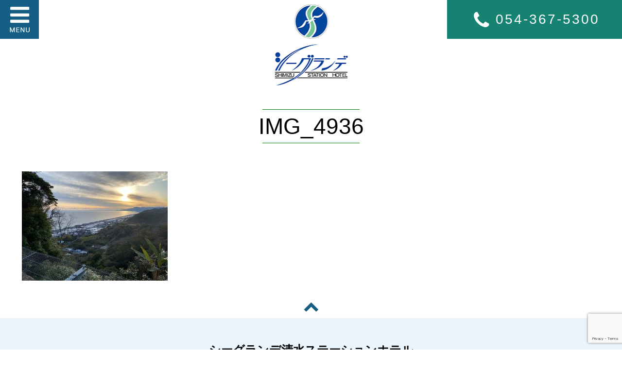

--- FILE ---
content_type: text/html; charset=UTF-8
request_url: https://www.seagrande.com/information/%E5%88%9D%E8%A9%A3%E3%80%8E%E5%9B%BD%E5%AE%9D%E3%80%80%E4%B9%85%E8%83%BD%E5%B1%B1%E6%9D%B1%E7%85%A7%E5%AE%AE%E3%80%8F%E3%81%B8/attachment/img_4936-2/
body_size: 33084
content:
<!DOCTYPE html><html lang="ja">
<head>
<meta charset="UTF-8">
<meta name="viewport" content="width=device-width,user-scalable=1.0">
<title>IMG_4936 | 清水駅ビジネスホテル｜シーグランデ清水ステーションホテル公式サイト</title>

		<!-- All in One SEO 4.9.3 - aioseo.com -->
	<meta name="robots" content="max-image-preview:large" />
	<meta name="author" content="sea grande"/>
	<link rel="canonical" href="https://www.seagrande.com/information/%e5%88%9d%e8%a9%a3%e3%80%8e%e5%9b%bd%e5%ae%9d%e3%80%80%e4%b9%85%e8%83%bd%e5%b1%b1%e6%9d%b1%e7%85%a7%e5%ae%ae%e3%80%8f%e3%81%b8/attachment/img_4936-2/" />
	<meta name="generator" content="All in One SEO (AIOSEO) 4.9.3" />
		<meta property="og:locale" content="ja_JP" />
		<meta property="og:site_name" content="清水駅ビジネスホテル｜シーグランデ清水ステーションホテル公式サイト | JR清水駅前から徒歩2分のビジネスホテル" />
		<meta property="og:type" content="article" />
		<meta property="og:title" content="IMG_4936 | 清水駅ビジネスホテル｜シーグランデ清水ステーションホテル公式サイト" />
		<meta property="og:url" content="https://www.seagrande.com/information/%e5%88%9d%e8%a9%a3%e3%80%8e%e5%9b%bd%e5%ae%9d%e3%80%80%e4%b9%85%e8%83%bd%e5%b1%b1%e6%9d%b1%e7%85%a7%e5%ae%ae%e3%80%8f%e3%81%b8/attachment/img_4936-2/" />
		<meta property="article:published_time" content="2020-01-06T04:16:10+00:00" />
		<meta property="article:modified_time" content="2020-01-06T04:16:10+00:00" />
		<meta name="twitter:card" content="summary" />
		<meta name="twitter:title" content="IMG_4936 | 清水駅ビジネスホテル｜シーグランデ清水ステーションホテル公式サイト" />
		<script type="application/ld+json" class="aioseo-schema">
			{"@context":"https:\/\/schema.org","@graph":[{"@type":"BreadcrumbList","@id":"https:\/\/www.seagrande.com\/information\/%e5%88%9d%e8%a9%a3%e3%80%8e%e5%9b%bd%e5%ae%9d%e3%80%80%e4%b9%85%e8%83%bd%e5%b1%b1%e6%9d%b1%e7%85%a7%e5%ae%ae%e3%80%8f%e3%81%b8\/attachment\/img_4936-2\/#breadcrumblist","itemListElement":[{"@type":"ListItem","@id":"https:\/\/www.seagrande.com#listItem","position":1,"name":"Home","item":"https:\/\/www.seagrande.com","nextItem":{"@type":"ListItem","@id":"https:\/\/www.seagrande.com\/information\/%e5%88%9d%e8%a9%a3%e3%80%8e%e5%9b%bd%e5%ae%9d%e3%80%80%e4%b9%85%e8%83%bd%e5%b1%b1%e6%9d%b1%e7%85%a7%e5%ae%ae%e3%80%8f%e3%81%b8\/attachment\/img_4936-2\/#listItem","name":"IMG_4936"}},{"@type":"ListItem","@id":"https:\/\/www.seagrande.com\/information\/%e5%88%9d%e8%a9%a3%e3%80%8e%e5%9b%bd%e5%ae%9d%e3%80%80%e4%b9%85%e8%83%bd%e5%b1%b1%e6%9d%b1%e7%85%a7%e5%ae%ae%e3%80%8f%e3%81%b8\/attachment\/img_4936-2\/#listItem","position":2,"name":"IMG_4936","previousItem":{"@type":"ListItem","@id":"https:\/\/www.seagrande.com#listItem","name":"Home"}}]},{"@type":"ItemPage","@id":"https:\/\/www.seagrande.com\/information\/%e5%88%9d%e8%a9%a3%e3%80%8e%e5%9b%bd%e5%ae%9d%e3%80%80%e4%b9%85%e8%83%bd%e5%b1%b1%e6%9d%b1%e7%85%a7%e5%ae%ae%e3%80%8f%e3%81%b8\/attachment\/img_4936-2\/#itempage","url":"https:\/\/www.seagrande.com\/information\/%e5%88%9d%e8%a9%a3%e3%80%8e%e5%9b%bd%e5%ae%9d%e3%80%80%e4%b9%85%e8%83%bd%e5%b1%b1%e6%9d%b1%e7%85%a7%e5%ae%ae%e3%80%8f%e3%81%b8\/attachment\/img_4936-2\/","name":"IMG_4936 | \u6e05\u6c34\u99c5\u30d3\u30b8\u30cd\u30b9\u30db\u30c6\u30eb\uff5c\u30b7\u30fc\u30b0\u30e9\u30f3\u30c7\u6e05\u6c34\u30b9\u30c6\u30fc\u30b7\u30e7\u30f3\u30db\u30c6\u30eb\u516c\u5f0f\u30b5\u30a4\u30c8","inLanguage":"ja","isPartOf":{"@id":"https:\/\/www.seagrande.com\/#website"},"breadcrumb":{"@id":"https:\/\/www.seagrande.com\/information\/%e5%88%9d%e8%a9%a3%e3%80%8e%e5%9b%bd%e5%ae%9d%e3%80%80%e4%b9%85%e8%83%bd%e5%b1%b1%e6%9d%b1%e7%85%a7%e5%ae%ae%e3%80%8f%e3%81%b8\/attachment\/img_4936-2\/#breadcrumblist"},"author":{"@id":"https:\/\/www.seagrande.com\/author\/seagrande-com\/#author"},"creator":{"@id":"https:\/\/www.seagrande.com\/author\/seagrande-com\/#author"},"datePublished":"2020-01-06T13:16:10+09:00","dateModified":"2020-01-06T13:16:10+09:00"},{"@type":"Organization","@id":"https:\/\/www.seagrande.com\/#organization","name":"\u30b7\u30fc\u30b0\u30e9\u30f3\u30c7\u6e05\u6c34\u30b9\u30c6\u30fc\u30b7\u30e7\u30f3\u30db\u30c6\u30eb","description":"JR\u6e05\u6c34\u99c5\u524d\u304b\u3089\u5f92\u6b692\u5206\u306e\u30d3\u30b8\u30cd\u30b9\u30db\u30c6\u30eb","url":"https:\/\/www.seagrande.com\/","logo":{"@type":"ImageObject","url":"https:\/\/www.seagrande.com\/wp-content\/uploads\/2019\/11\/logo.jpg","@id":"https:\/\/www.seagrande.com\/information\/%e5%88%9d%e8%a9%a3%e3%80%8e%e5%9b%bd%e5%ae%9d%e3%80%80%e4%b9%85%e8%83%bd%e5%b1%b1%e6%9d%b1%e7%85%a7%e5%ae%ae%e3%80%8f%e3%81%b8\/attachment\/img_4936-2\/#organizationLogo","width":163,"height":185},"image":{"@id":"https:\/\/www.seagrande.com\/information\/%e5%88%9d%e8%a9%a3%e3%80%8e%e5%9b%bd%e5%ae%9d%e3%80%80%e4%b9%85%e8%83%bd%e5%b1%b1%e6%9d%b1%e7%85%a7%e5%ae%ae%e3%80%8f%e3%81%b8\/attachment\/img_4936-2\/#organizationLogo"}},{"@type":"Person","@id":"https:\/\/www.seagrande.com\/author\/seagrande-com\/#author","url":"https:\/\/www.seagrande.com\/author\/seagrande-com\/","name":"sea grande","image":{"@type":"ImageObject","@id":"https:\/\/www.seagrande.com\/information\/%e5%88%9d%e8%a9%a3%e3%80%8e%e5%9b%bd%e5%ae%9d%e3%80%80%e4%b9%85%e8%83%bd%e5%b1%b1%e6%9d%b1%e7%85%a7%e5%ae%ae%e3%80%8f%e3%81%b8\/attachment\/img_4936-2\/#authorImage","url":"https:\/\/secure.gravatar.com\/avatar\/feb8d38223d529fa17d03d0312816a50?s=96&d=mm&r=g","width":96,"height":96,"caption":"sea grande"}},{"@type":"WebSite","@id":"https:\/\/www.seagrande.com\/#website","url":"https:\/\/www.seagrande.com\/","name":"\u6e05\u6c34\u99c5\u30d3\u30b8\u30cd\u30b9\u30db\u30c6\u30eb\uff5c\u30b7\u30fc\u30b0\u30e9\u30f3\u30c7\u6e05\u6c34\u30b9\u30c6\u30fc\u30b7\u30e7\u30f3\u30db\u30c6\u30eb\u516c\u5f0f\u30b5\u30a4\u30c8","description":"JR\u6e05\u6c34\u99c5\u524d\u304b\u3089\u5f92\u6b692\u5206\u306e\u30d3\u30b8\u30cd\u30b9\u30db\u30c6\u30eb","inLanguage":"ja","publisher":{"@id":"https:\/\/www.seagrande.com\/#organization"}}]}
		</script>
		<!-- All in One SEO -->

<link rel='dns-prefetch' href='//www.google.com' />
<link rel='dns-prefetch' href='//s.w.org' />
<link rel="alternate" type="application/rss+xml" title="清水駅ビジネスホテル｜シーグランデ清水ステーションホテル公式サイト &raquo; IMG_4936 のコメントのフィード" href="https://www.seagrande.com/information/%e5%88%9d%e8%a9%a3%e3%80%8e%e5%9b%bd%e5%ae%9d%e3%80%80%e4%b9%85%e8%83%bd%e5%b1%b1%e6%9d%b1%e7%85%a7%e5%ae%ae%e3%80%8f%e3%81%b8/attachment/img_4936-2/feed/" />
<script type="text/javascript">
window._wpemojiSettings = {"baseUrl":"https:\/\/s.w.org\/images\/core\/emoji\/13.1.0\/72x72\/","ext":".png","svgUrl":"https:\/\/s.w.org\/images\/core\/emoji\/13.1.0\/svg\/","svgExt":".svg","source":{"concatemoji":"https:\/\/www.seagrande.com\/wp-includes\/js\/wp-emoji-release.min.js?ver=5.9.12"}};
/*! This file is auto-generated */
!function(e,a,t){var n,r,o,i=a.createElement("canvas"),p=i.getContext&&i.getContext("2d");function s(e,t){var a=String.fromCharCode;p.clearRect(0,0,i.width,i.height),p.fillText(a.apply(this,e),0,0);e=i.toDataURL();return p.clearRect(0,0,i.width,i.height),p.fillText(a.apply(this,t),0,0),e===i.toDataURL()}function c(e){var t=a.createElement("script");t.src=e,t.defer=t.type="text/javascript",a.getElementsByTagName("head")[0].appendChild(t)}for(o=Array("flag","emoji"),t.supports={everything:!0,everythingExceptFlag:!0},r=0;r<o.length;r++)t.supports[o[r]]=function(e){if(!p||!p.fillText)return!1;switch(p.textBaseline="top",p.font="600 32px Arial",e){case"flag":return s([127987,65039,8205,9895,65039],[127987,65039,8203,9895,65039])?!1:!s([55356,56826,55356,56819],[55356,56826,8203,55356,56819])&&!s([55356,57332,56128,56423,56128,56418,56128,56421,56128,56430,56128,56423,56128,56447],[55356,57332,8203,56128,56423,8203,56128,56418,8203,56128,56421,8203,56128,56430,8203,56128,56423,8203,56128,56447]);case"emoji":return!s([10084,65039,8205,55357,56613],[10084,65039,8203,55357,56613])}return!1}(o[r]),t.supports.everything=t.supports.everything&&t.supports[o[r]],"flag"!==o[r]&&(t.supports.everythingExceptFlag=t.supports.everythingExceptFlag&&t.supports[o[r]]);t.supports.everythingExceptFlag=t.supports.everythingExceptFlag&&!t.supports.flag,t.DOMReady=!1,t.readyCallback=function(){t.DOMReady=!0},t.supports.everything||(n=function(){t.readyCallback()},a.addEventListener?(a.addEventListener("DOMContentLoaded",n,!1),e.addEventListener("load",n,!1)):(e.attachEvent("onload",n),a.attachEvent("onreadystatechange",function(){"complete"===a.readyState&&t.readyCallback()})),(n=t.source||{}).concatemoji?c(n.concatemoji):n.wpemoji&&n.twemoji&&(c(n.twemoji),c(n.wpemoji)))}(window,document,window._wpemojiSettings);
</script>
<style type="text/css">
img.wp-smiley,
img.emoji {
	display: inline !important;
	border: none !important;
	box-shadow: none !important;
	height: 1em !important;
	width: 1em !important;
	margin: 0 0.07em !important;
	vertical-align: -0.1em !important;
	background: none !important;
	padding: 0 !important;
}
</style>
	<link rel='stylesheet' id='wp-block-library-css'  href='https://www.seagrande.com/wp-includes/css/dist/block-library/style.min.css?ver=5.9.12' type='text/css' media='all' />
<link rel='stylesheet' id='aioseo/css/src/vue/standalone/blocks/table-of-contents/global.scss-css'  href='https://www.seagrande.com/wp-content/plugins/all-in-one-seo-pack/dist/Lite/assets/css/table-of-contents/global.e90f6d47.css?ver=4.9.3' type='text/css' media='all' />
<style id='global-styles-inline-css' type='text/css'>
body{--wp--preset--color--black: #000000;--wp--preset--color--cyan-bluish-gray: #abb8c3;--wp--preset--color--white: #ffffff;--wp--preset--color--pale-pink: #f78da7;--wp--preset--color--vivid-red: #cf2e2e;--wp--preset--color--luminous-vivid-orange: #ff6900;--wp--preset--color--luminous-vivid-amber: #fcb900;--wp--preset--color--light-green-cyan: #7bdcb5;--wp--preset--color--vivid-green-cyan: #00d084;--wp--preset--color--pale-cyan-blue: #8ed1fc;--wp--preset--color--vivid-cyan-blue: #0693e3;--wp--preset--color--vivid-purple: #9b51e0;--wp--preset--gradient--vivid-cyan-blue-to-vivid-purple: linear-gradient(135deg,rgba(6,147,227,1) 0%,rgb(155,81,224) 100%);--wp--preset--gradient--light-green-cyan-to-vivid-green-cyan: linear-gradient(135deg,rgb(122,220,180) 0%,rgb(0,208,130) 100%);--wp--preset--gradient--luminous-vivid-amber-to-luminous-vivid-orange: linear-gradient(135deg,rgba(252,185,0,1) 0%,rgba(255,105,0,1) 100%);--wp--preset--gradient--luminous-vivid-orange-to-vivid-red: linear-gradient(135deg,rgba(255,105,0,1) 0%,rgb(207,46,46) 100%);--wp--preset--gradient--very-light-gray-to-cyan-bluish-gray: linear-gradient(135deg,rgb(238,238,238) 0%,rgb(169,184,195) 100%);--wp--preset--gradient--cool-to-warm-spectrum: linear-gradient(135deg,rgb(74,234,220) 0%,rgb(151,120,209) 20%,rgb(207,42,186) 40%,rgb(238,44,130) 60%,rgb(251,105,98) 80%,rgb(254,248,76) 100%);--wp--preset--gradient--blush-light-purple: linear-gradient(135deg,rgb(255,206,236) 0%,rgb(152,150,240) 100%);--wp--preset--gradient--blush-bordeaux: linear-gradient(135deg,rgb(254,205,165) 0%,rgb(254,45,45) 50%,rgb(107,0,62) 100%);--wp--preset--gradient--luminous-dusk: linear-gradient(135deg,rgb(255,203,112) 0%,rgb(199,81,192) 50%,rgb(65,88,208) 100%);--wp--preset--gradient--pale-ocean: linear-gradient(135deg,rgb(255,245,203) 0%,rgb(182,227,212) 50%,rgb(51,167,181) 100%);--wp--preset--gradient--electric-grass: linear-gradient(135deg,rgb(202,248,128) 0%,rgb(113,206,126) 100%);--wp--preset--gradient--midnight: linear-gradient(135deg,rgb(2,3,129) 0%,rgb(40,116,252) 100%);--wp--preset--duotone--dark-grayscale: url('#wp-duotone-dark-grayscale');--wp--preset--duotone--grayscale: url('#wp-duotone-grayscale');--wp--preset--duotone--purple-yellow: url('#wp-duotone-purple-yellow');--wp--preset--duotone--blue-red: url('#wp-duotone-blue-red');--wp--preset--duotone--midnight: url('#wp-duotone-midnight');--wp--preset--duotone--magenta-yellow: url('#wp-duotone-magenta-yellow');--wp--preset--duotone--purple-green: url('#wp-duotone-purple-green');--wp--preset--duotone--blue-orange: url('#wp-duotone-blue-orange');--wp--preset--font-size--small: 13px;--wp--preset--font-size--medium: 20px;--wp--preset--font-size--large: 36px;--wp--preset--font-size--x-large: 42px;}.has-black-color{color: var(--wp--preset--color--black) !important;}.has-cyan-bluish-gray-color{color: var(--wp--preset--color--cyan-bluish-gray) !important;}.has-white-color{color: var(--wp--preset--color--white) !important;}.has-pale-pink-color{color: var(--wp--preset--color--pale-pink) !important;}.has-vivid-red-color{color: var(--wp--preset--color--vivid-red) !important;}.has-luminous-vivid-orange-color{color: var(--wp--preset--color--luminous-vivid-orange) !important;}.has-luminous-vivid-amber-color{color: var(--wp--preset--color--luminous-vivid-amber) !important;}.has-light-green-cyan-color{color: var(--wp--preset--color--light-green-cyan) !important;}.has-vivid-green-cyan-color{color: var(--wp--preset--color--vivid-green-cyan) !important;}.has-pale-cyan-blue-color{color: var(--wp--preset--color--pale-cyan-blue) !important;}.has-vivid-cyan-blue-color{color: var(--wp--preset--color--vivid-cyan-blue) !important;}.has-vivid-purple-color{color: var(--wp--preset--color--vivid-purple) !important;}.has-black-background-color{background-color: var(--wp--preset--color--black) !important;}.has-cyan-bluish-gray-background-color{background-color: var(--wp--preset--color--cyan-bluish-gray) !important;}.has-white-background-color{background-color: var(--wp--preset--color--white) !important;}.has-pale-pink-background-color{background-color: var(--wp--preset--color--pale-pink) !important;}.has-vivid-red-background-color{background-color: var(--wp--preset--color--vivid-red) !important;}.has-luminous-vivid-orange-background-color{background-color: var(--wp--preset--color--luminous-vivid-orange) !important;}.has-luminous-vivid-amber-background-color{background-color: var(--wp--preset--color--luminous-vivid-amber) !important;}.has-light-green-cyan-background-color{background-color: var(--wp--preset--color--light-green-cyan) !important;}.has-vivid-green-cyan-background-color{background-color: var(--wp--preset--color--vivid-green-cyan) !important;}.has-pale-cyan-blue-background-color{background-color: var(--wp--preset--color--pale-cyan-blue) !important;}.has-vivid-cyan-blue-background-color{background-color: var(--wp--preset--color--vivid-cyan-blue) !important;}.has-vivid-purple-background-color{background-color: var(--wp--preset--color--vivid-purple) !important;}.has-black-border-color{border-color: var(--wp--preset--color--black) !important;}.has-cyan-bluish-gray-border-color{border-color: var(--wp--preset--color--cyan-bluish-gray) !important;}.has-white-border-color{border-color: var(--wp--preset--color--white) !important;}.has-pale-pink-border-color{border-color: var(--wp--preset--color--pale-pink) !important;}.has-vivid-red-border-color{border-color: var(--wp--preset--color--vivid-red) !important;}.has-luminous-vivid-orange-border-color{border-color: var(--wp--preset--color--luminous-vivid-orange) !important;}.has-luminous-vivid-amber-border-color{border-color: var(--wp--preset--color--luminous-vivid-amber) !important;}.has-light-green-cyan-border-color{border-color: var(--wp--preset--color--light-green-cyan) !important;}.has-vivid-green-cyan-border-color{border-color: var(--wp--preset--color--vivid-green-cyan) !important;}.has-pale-cyan-blue-border-color{border-color: var(--wp--preset--color--pale-cyan-blue) !important;}.has-vivid-cyan-blue-border-color{border-color: var(--wp--preset--color--vivid-cyan-blue) !important;}.has-vivid-purple-border-color{border-color: var(--wp--preset--color--vivid-purple) !important;}.has-vivid-cyan-blue-to-vivid-purple-gradient-background{background: var(--wp--preset--gradient--vivid-cyan-blue-to-vivid-purple) !important;}.has-light-green-cyan-to-vivid-green-cyan-gradient-background{background: var(--wp--preset--gradient--light-green-cyan-to-vivid-green-cyan) !important;}.has-luminous-vivid-amber-to-luminous-vivid-orange-gradient-background{background: var(--wp--preset--gradient--luminous-vivid-amber-to-luminous-vivid-orange) !important;}.has-luminous-vivid-orange-to-vivid-red-gradient-background{background: var(--wp--preset--gradient--luminous-vivid-orange-to-vivid-red) !important;}.has-very-light-gray-to-cyan-bluish-gray-gradient-background{background: var(--wp--preset--gradient--very-light-gray-to-cyan-bluish-gray) !important;}.has-cool-to-warm-spectrum-gradient-background{background: var(--wp--preset--gradient--cool-to-warm-spectrum) !important;}.has-blush-light-purple-gradient-background{background: var(--wp--preset--gradient--blush-light-purple) !important;}.has-blush-bordeaux-gradient-background{background: var(--wp--preset--gradient--blush-bordeaux) !important;}.has-luminous-dusk-gradient-background{background: var(--wp--preset--gradient--luminous-dusk) !important;}.has-pale-ocean-gradient-background{background: var(--wp--preset--gradient--pale-ocean) !important;}.has-electric-grass-gradient-background{background: var(--wp--preset--gradient--electric-grass) !important;}.has-midnight-gradient-background{background: var(--wp--preset--gradient--midnight) !important;}.has-small-font-size{font-size: var(--wp--preset--font-size--small) !important;}.has-medium-font-size{font-size: var(--wp--preset--font-size--medium) !important;}.has-large-font-size{font-size: var(--wp--preset--font-size--large) !important;}.has-x-large-font-size{font-size: var(--wp--preset--font-size--x-large) !important;}
</style>
<link rel='stylesheet' id='contact-form-7-css'  href='https://www.seagrande.com/wp-content/plugins/contact-form-7/includes/css/styles.css?ver=5.6.4' type='text/css' media='all' />
<link rel="https://api.w.org/" href="https://www.seagrande.com/wp-json/" /><link rel="alternate" type="application/json" href="https://www.seagrande.com/wp-json/wp/v2/media/962" /><link rel="EditURI" type="application/rsd+xml" title="RSD" href="https://www.seagrande.com/xmlrpc.php?rsd" />
<link rel="wlwmanifest" type="application/wlwmanifest+xml" href="https://www.seagrande.com/wp-includes/wlwmanifest.xml" /> 
<meta name="generator" content="WordPress 5.9.12" />
<link rel='shortlink' href='https://www.seagrande.com/?p=962' />
<link rel="alternate" type="application/json+oembed" href="https://www.seagrande.com/wp-json/oembed/1.0/embed?url=https%3A%2F%2Fwww.seagrande.com%2Finformation%2F%25e5%2588%259d%25e8%25a9%25a3%25e3%2580%258e%25e5%259b%25bd%25e5%25ae%259d%25e3%2580%2580%25e4%25b9%2585%25e8%2583%25bd%25e5%25b1%25b1%25e6%259d%25b1%25e7%2585%25a7%25e5%25ae%25ae%25e3%2580%258f%25e3%2581%25b8%2Fattachment%2Fimg_4936-2%2F" />
<link rel="alternate" type="text/xml+oembed" href="https://www.seagrande.com/wp-json/oembed/1.0/embed?url=https%3A%2F%2Fwww.seagrande.com%2Finformation%2F%25e5%2588%259d%25e8%25a9%25a3%25e3%2580%258e%25e5%259b%25bd%25e5%25ae%259d%25e3%2580%2580%25e4%25b9%2585%25e8%2583%25bd%25e5%25b1%25b1%25e6%259d%25b1%25e7%2585%25a7%25e5%25ae%25ae%25e3%2580%258f%25e3%2581%25b8%2Fattachment%2Fimg_4936-2%2F&#038;format=xml" />
<link rel="stylesheet" href="https://www.seagrande.com/wp-content/themes/seagrande/style.css">
         <!-- トップフェードイン --><script src="https://ajax.googleapis.com/ajax/libs/jquery/3.3.1/jquery.min.js"></script><link rel="icon" href="https://www.seagrande.com/wp-content/uploads/2019/11/cropped-fav-32x32.jpg" sizes="32x32" />
<link rel="icon" href="https://www.seagrande.com/wp-content/uploads/2019/11/cropped-fav-192x192.jpg" sizes="192x192" />
<link rel="apple-touch-icon" href="https://www.seagrande.com/wp-content/uploads/2019/11/cropped-fav-180x180.jpg" />
<meta name="msapplication-TileImage" content="https://www.seagrande.com/wp-content/uploads/2019/11/cropped-fav-270x270.jpg" />
	<style>
	.single-page p {
    font-size: 18px;
}
	</style>
</head>
<body id="pagetop">
<header>
    <div class="header-logo-wrapper">
        <figure>
        <a href="https://www.seagrande.com"><img alt="SHIMIZU STATION HOTEL" src="https://www.seagrande.com/wp-content/themes/seagrande/images/logo.jpg"></a>
        <figcaption class="seo-hide-text">SHIMIZU STATION HOTEL</figcaption>
       </figure>
    </div>
    <div class="header-wrapper">
       <div class="header-website-caption seo-hide-text">JR清水駅前から徒歩2分のビジネスホテル</div>
         <div class="nav-button" id="nav-button">
          <img src="https://www.seagrande.com/wp-content/themes/seagrande/images/menu.jpg" class="nav-menu-image">
          <img src="https://www.seagrande.com/wp-content/themes/seagrande/images/close.jpg" class="nav-close-image" style="display:none;">
         </div>
         <div class="nav-screen slideout-menu slideout-menu-left" id="nav-screen"><span class="nav-screen-icon"></span></div>
         <div class="header-phone-icon"><a href="tel:054-367-5300" class="header-phone-text"><i class="fa fa-phone" aria-hidden="true"></i><span>054-367-5300</span></a></div>
    </div>
    <div class="main-menu-wrapper" id="nav">
        <div class="main-menu-inner-wrapper">
        <nav class="menu-main-navigation-container"><ul id="primary-menu" class="menu"><li id="menu-item-81" class="menu-item menu-item-type-post_type menu-item-object-page menu-item-home menu-item-81"><a href="https://www.seagrande.com/">トップページ</a></li>
<li id="menu-item-64" class="menu-item menu-item-type-custom menu-item-object-custom menu-item-64"><a href="https://www.jhpds.net/hotel_seagrande/uw/uwp3100/uww3101.do?yadNo=313999">プラン・ご予約</a></li>
<li id="menu-item-109" class="menu-item menu-item-type-post_type menu-item-object-page menu-item-109"><a href="https://www.seagrande.com/restaurant/">展望レストラン（只今、宴会のみ）</a></li>
<li id="menu-item-65" class="menu-item menu-item-type-post_type menu-item-object-page menu-item-65"><a href="https://www.seagrande.com/guestroom/">客室</a></li>
<li id="menu-item-68" class="menu-item menu-item-type-taxonomy menu-item-object-category menu-item-68"><a href="https://www.seagrande.com/banquet-party/">宴会・パーティー・会議</a></li>
<li id="menu-item-78" class="menu-item menu-item-type-post_type menu-item-object-page menu-item-78"><a href="https://www.seagrande.com/sports-camp/">スポーツ合宿</a></li>
<li id="menu-item-79" class="menu-item menu-item-type-post_type menu-item-object-page menu-item-79"><a href="https://www.seagrande.com/access/">アクセス</a></li>
<li id="menu-item-80" class="menu-item menu-item-type-post_type menu-item-object-page menu-item-80"><a href="https://www.seagrande.com/facilities/">施設案内</a></li>
<li id="menu-item-84" class="menu-item menu-item-type-post_type menu-item-object-page menu-item-84"><a href="https://www.seagrande.com/neighboring/">周辺情報</a></li>
<li id="menu-item-97" class="menu-item menu-item-type-post_type menu-item-object-page menu-item-97"><a href="https://www.seagrande.com/contact/">お問い合わせ</a></li>
<li id="menu-item-98" class="menu-item menu-item-type-post_type menu-item-object-page menu-item-98"><a href="https://www.seagrande.com/faq/">よくある質問</a></li>
<li id="menu-item-99" class="menu-item menu-item-type-taxonomy menu-item-object-category menu-item-99"><a href="https://www.seagrande.com/information/">インフォメーション</a></li>
<li id="menu-item-100" class="menu-item menu-item-type-post_type menu-item-object-page menu-item-100"><a href="https://www.seagrande.com/profile/">会社案内</a></li>
<li id="menu-item-101" class="menu-item menu-item-type-post_type menu-item-object-page menu-item-privacy-policy menu-item-101"><a href="https://www.seagrande.com/policy/">プライバシーポリシー</a></li>
<li id="menu-item-102" class="menu-item menu-item-type-post_type menu-item-object-page menu-item-102"><a href="https://www.seagrande.com/sitemap/">サイトマップ</a></li>
<li id="menu-item-103" class="menu-item menu-item-type-custom menu-item-object-custom menu-item-103"><a href="https://seagrande-shimizu-station-jp.book.direct/en-gb">Foreign Languages</a></li>
</ul></nav></div>
    </div>
</header>
<main> 
<article>
<div class="single-page top-position">
<div class="page-title-header">
        <h1 class=''>IMG_4936</h1>       
        <div class="">
                </div>
        </div>
    <div class="post-wp-content">
        <div class="container">
    <p class="attachment"><a href='https://www.seagrande.com/wp-content/uploads/2020/01/IMG_4936-1.jpg'><img width="300" height="225" src="https://www.seagrande.com/wp-content/uploads/2020/01/IMG_4936-1-300x225.jpg" class="attachment-medium size-medium" alt="" loading="lazy" srcset="https://www.seagrande.com/wp-content/uploads/2020/01/IMG_4936-1-300x225.jpg 300w, https://www.seagrande.com/wp-content/uploads/2020/01/IMG_4936-1-1024x768.jpg 1024w, https://www.seagrande.com/wp-content/uploads/2020/01/IMG_4936-1-768x576.jpg 768w, https://www.seagrande.com/wp-content/uploads/2020/01/IMG_4936-1-1536x1152.jpg 1536w, https://www.seagrande.com/wp-content/uploads/2020/01/IMG_4936-1.jpg 2016w" sizes="(max-width: 300px) 100vw, 300px" /></a></p>
    </div>
    </div>
</div>
</article>
    </main>
<div class="text-center move-up-wrapper"> <a id="topagetop" href="#pagetop"><i class="fa fa-chevron-up" aria-hidden="true"></i></a></div>
<div class="footer-wrapper-outer">
<div class="footer-wrapper">
<footer>
    <div class="footer-address-wrapper">
 <h2 class="text-center mincho">シーグランデ清水ステーションホテル</h2>
 <div class="footer-address-body-wrapper">
  <address>   
     〒424-0816 静岡県静岡市清水区真砂町3-11<br>
      <a href="tel:054-367-5300">TEL：<span class="footer-phone-numer">054-367-5300</span></a>
</address>
</div>
</div>
<div class="footer-menu-wrapper ">
<div class="container">
    <div class="row">
        <div class="col-md-4">
        <div class="footer-menu-wrapper-1">
        <nav class="menu-footer-navigation-1-container"><ul id="menu-footer-navigation-1" class="menu-footer-menu-bottom-container list-style-none"><li id="menu-item-104" class="menu-item menu-item-type-post_type menu-item-object-page menu-item-home menu-item-104"><a href="https://www.seagrande.com/">トップページ</a></li>
<li id="menu-item-105" class="menu-item menu-item-type-custom menu-item-object-custom menu-item-105"><a href="https://www.jhpds.net/hotel_seagrande/uw/uwp3100/uww3101.do?yadNo=313999">プラン・ご予約</a></li>
<li id="menu-item-106" class="menu-item menu-item-type-post_type menu-item-object-page menu-item-106"><a href="https://www.seagrande.com/guestroom/">客室</a></li>
<li id="menu-item-107" class="menu-item menu-item-type-post_type menu-item-object-page menu-item-107"><a href="https://www.seagrande.com/restaurant/">展望レストラン（只今、宴会のみ）</a></li>
<li id="menu-item-110" class="menu-item menu-item-type-taxonomy menu-item-object-category menu-item-110"><a href="https://www.seagrande.com/banquet-party/">宴会・パーティー・会議</a></li>
</ul></nav>        </div>    
        </div>
        <div class="col-md-3">

        <div class="footer-menu-wrapper-2">
        <nav class="menu-footer-navigation-2-container"><ul id="menu-footer-navigation-2" class="menu-footer-menu-bottom-container list-style-none"><li id="menu-item-111" class="menu-item menu-item-type-post_type menu-item-object-page menu-item-111"><a href="https://www.seagrande.com/sports-camp/">スポーツ合宿</a></li>
<li id="menu-item-112" class="menu-item menu-item-type-post_type menu-item-object-page menu-item-112"><a href="https://www.seagrande.com/access/">アクセス</a></li>
<li id="menu-item-113" class="menu-item menu-item-type-post_type menu-item-object-page menu-item-113"><a href="https://www.seagrande.com/facilities/">施設案内</a></li>
<li id="menu-item-114" class="menu-item menu-item-type-post_type menu-item-object-page menu-item-114"><a href="https://www.seagrande.com/neighboring/">周辺情報</a></li>
<li id="menu-item-115" class="menu-item menu-item-type-post_type menu-item-object-page menu-item-115"><a href="https://www.seagrande.com/faq/">よくある質問</a></li>
</ul></nav>       </div>

        </div>
        <div class="col-md-5">

        <div class="footer-menu-wrapper-3">
           
        <nav class="menu-footer-navigation-3-container"><ul id="menu-footer-navigation-3" class="menu-footer-menu-bottom-container list-style-none"><li id="menu-item-116" class="menu-item menu-item-type-post_type menu-item-object-page menu-item-116"><a href="https://www.seagrande.com/contact/">お問い合わせ</a></li>
<li id="menu-item-117" class="menu-item menu-item-type-taxonomy menu-item-object-category menu-item-117"><a href="https://www.seagrande.com/information/">Information</a></li>
<li id="menu-item-118" class="menu-item menu-item-type-post_type menu-item-object-page menu-item-118"><a href="https://www.seagrande.com/profile/">会社案内</a></li>
<li id="menu-item-119" class="menu-item menu-item-type-post_type menu-item-object-page menu-item-privacy-policy menu-item-119"><a href="https://www.seagrande.com/policy/">プライバシーポリシー</a></li>
<li id="menu-item-120" class="menu-item menu-item-type-post_type menu-item-object-page menu-item-120"><a href="https://www.seagrande.com/sitemap/">サイトマップ</a></li>
<li id="menu-item-121" class="menu-item menu-item-type-custom menu-item-object-custom menu-item-121"><a href="https://seagrande-shimizu-station-jp.book.direct/en-gb">Foreign Languages</a></li>
</ul></nav>       </div>

        </div>
    </div>
</div>
</div>

</footer>
</div>

<div class="copy-right-wrapper">
    <p class="text-center">Copyright(C)2010-2019<br> シーグランデ清水ステーションホテル All Rights Reserved.</p>
</div>
</div>

</body>
<link rel="stylesheet" href="https://www.seagrande.com/wp-content/themes/seagrande/css/lightbox.min.css">
<script src="https://www.seagrande.com/wp-content/themes/seagrande/js/lightbox-plus-jquery.min.js"></script>
<link rel="stylesheet" href="https://cdnjs.cloudflare.com/ajax/libs/font-awesome/4.7.0/css/font-awesome.min.css"><script>jQuery(document).ready(function() {

    jQuery("a[href$='jpg'] img, a[href$='JPG'] img, a[href$='jpeg'] img, a[href$='JPEG'] img, a[href$='png'] img, a[href$='PNG'] img, a[href$='gif'] img, a[href$='GIF'] img").parent().addClass("example-image-link");
    jQuery("a[href$='jpg'] img, a[href$='JPG'] img, a[href$='jpeg'] img, a[href$='JPEG'] img, a[href$='png'] img, a[href$='PNG'] img, a[href$='gif'] img, a[href$='GIF'] img").parent().attr("data-lightbox", "example-set");
});</script><script src="https://www.seagrande.com/wp-content/themes/seagrande/js/jquery.validate.min.js"></script><link href="https://www.seagrande.com/wp-content/themes/seagrande/css/slick.css" rel="stylesheet">
<script src="https://www.seagrande.com/wp-content/themes/seagrande/js/slick.min.js"></script>
 <script>
        $(function() {
            $('.main_visual').slick({
                dots: true,
                arrows: false,
				pauseOnFocus:false,
                autoplay: true,
                speed: 300
            });
        });
    </script>
<script src="https://www.seagrande.com/wp-content/themes/seagrande/js/validate.js"></script>
<script src="https://www.seagrande.com/wp-content/themes/seagrande/js/slideout.js"></script>
<script src="https://www.seagrande.com/wp-content/themes/seagrande/js/slideout.min.js"></script>
<script src="https://www.seagrande.com/wp-content/themes/seagrande/js/myscript.js"></script>
<script type='text/javascript' src='https://www.seagrande.com/wp-content/plugins/contact-form-7/includes/swv/js/index.js?ver=5.6.4' id='swv-js'></script>
<script type='text/javascript' id='contact-form-7-js-extra'>
/* <![CDATA[ */
var wpcf7 = {"api":{"root":"https:\/\/www.seagrande.com\/wp-json\/","namespace":"contact-form-7\/v1"}};
/* ]]> */
</script>
<script type='text/javascript' src='https://www.seagrande.com/wp-content/plugins/contact-form-7/includes/js/index.js?ver=5.6.4' id='contact-form-7-js'></script>
<script type='text/javascript' src='https://www.google.com/recaptcha/api.js?render=6Ld2RcEUAAAAAIIIGm03_B3lGeZYb-wZ0YvQJU3d&#038;ver=3.0' id='google-recaptcha-js'></script>
<script type='text/javascript' src='https://www.seagrande.com/wp-includes/js/dist/vendor/regenerator-runtime.min.js?ver=0.13.9' id='regenerator-runtime-js'></script>
<script type='text/javascript' src='https://www.seagrande.com/wp-includes/js/dist/vendor/wp-polyfill.min.js?ver=3.15.0' id='wp-polyfill-js'></script>
<script type='text/javascript' id='wpcf7-recaptcha-js-extra'>
/* <![CDATA[ */
var wpcf7_recaptcha = {"sitekey":"6Ld2RcEUAAAAAIIIGm03_B3lGeZYb-wZ0YvQJU3d","actions":{"homepage":"homepage","contactform":"contactform"}};
/* ]]> */
</script>
<script type='text/javascript' src='https://www.seagrande.com/wp-content/plugins/contact-form-7/modules/recaptcha/index.js?ver=5.6.4' id='wpcf7-recaptcha-js'></script>
</html>

--- FILE ---
content_type: text/html; charset=utf-8
request_url: https://www.google.com/recaptcha/api2/anchor?ar=1&k=6Ld2RcEUAAAAAIIIGm03_B3lGeZYb-wZ0YvQJU3d&co=aHR0cHM6Ly93d3cuc2VhZ3JhbmRlLmNvbTo0NDM.&hl=en&v=N67nZn4AqZkNcbeMu4prBgzg&size=invisible&anchor-ms=20000&execute-ms=30000&cb=qm4kec46i6lh
body_size: 48644
content:
<!DOCTYPE HTML><html dir="ltr" lang="en"><head><meta http-equiv="Content-Type" content="text/html; charset=UTF-8">
<meta http-equiv="X-UA-Compatible" content="IE=edge">
<title>reCAPTCHA</title>
<style type="text/css">
/* cyrillic-ext */
@font-face {
  font-family: 'Roboto';
  font-style: normal;
  font-weight: 400;
  font-stretch: 100%;
  src: url(//fonts.gstatic.com/s/roboto/v48/KFO7CnqEu92Fr1ME7kSn66aGLdTylUAMa3GUBHMdazTgWw.woff2) format('woff2');
  unicode-range: U+0460-052F, U+1C80-1C8A, U+20B4, U+2DE0-2DFF, U+A640-A69F, U+FE2E-FE2F;
}
/* cyrillic */
@font-face {
  font-family: 'Roboto';
  font-style: normal;
  font-weight: 400;
  font-stretch: 100%;
  src: url(//fonts.gstatic.com/s/roboto/v48/KFO7CnqEu92Fr1ME7kSn66aGLdTylUAMa3iUBHMdazTgWw.woff2) format('woff2');
  unicode-range: U+0301, U+0400-045F, U+0490-0491, U+04B0-04B1, U+2116;
}
/* greek-ext */
@font-face {
  font-family: 'Roboto';
  font-style: normal;
  font-weight: 400;
  font-stretch: 100%;
  src: url(//fonts.gstatic.com/s/roboto/v48/KFO7CnqEu92Fr1ME7kSn66aGLdTylUAMa3CUBHMdazTgWw.woff2) format('woff2');
  unicode-range: U+1F00-1FFF;
}
/* greek */
@font-face {
  font-family: 'Roboto';
  font-style: normal;
  font-weight: 400;
  font-stretch: 100%;
  src: url(//fonts.gstatic.com/s/roboto/v48/KFO7CnqEu92Fr1ME7kSn66aGLdTylUAMa3-UBHMdazTgWw.woff2) format('woff2');
  unicode-range: U+0370-0377, U+037A-037F, U+0384-038A, U+038C, U+038E-03A1, U+03A3-03FF;
}
/* math */
@font-face {
  font-family: 'Roboto';
  font-style: normal;
  font-weight: 400;
  font-stretch: 100%;
  src: url(//fonts.gstatic.com/s/roboto/v48/KFO7CnqEu92Fr1ME7kSn66aGLdTylUAMawCUBHMdazTgWw.woff2) format('woff2');
  unicode-range: U+0302-0303, U+0305, U+0307-0308, U+0310, U+0312, U+0315, U+031A, U+0326-0327, U+032C, U+032F-0330, U+0332-0333, U+0338, U+033A, U+0346, U+034D, U+0391-03A1, U+03A3-03A9, U+03B1-03C9, U+03D1, U+03D5-03D6, U+03F0-03F1, U+03F4-03F5, U+2016-2017, U+2034-2038, U+203C, U+2040, U+2043, U+2047, U+2050, U+2057, U+205F, U+2070-2071, U+2074-208E, U+2090-209C, U+20D0-20DC, U+20E1, U+20E5-20EF, U+2100-2112, U+2114-2115, U+2117-2121, U+2123-214F, U+2190, U+2192, U+2194-21AE, U+21B0-21E5, U+21F1-21F2, U+21F4-2211, U+2213-2214, U+2216-22FF, U+2308-230B, U+2310, U+2319, U+231C-2321, U+2336-237A, U+237C, U+2395, U+239B-23B7, U+23D0, U+23DC-23E1, U+2474-2475, U+25AF, U+25B3, U+25B7, U+25BD, U+25C1, U+25CA, U+25CC, U+25FB, U+266D-266F, U+27C0-27FF, U+2900-2AFF, U+2B0E-2B11, U+2B30-2B4C, U+2BFE, U+3030, U+FF5B, U+FF5D, U+1D400-1D7FF, U+1EE00-1EEFF;
}
/* symbols */
@font-face {
  font-family: 'Roboto';
  font-style: normal;
  font-weight: 400;
  font-stretch: 100%;
  src: url(//fonts.gstatic.com/s/roboto/v48/KFO7CnqEu92Fr1ME7kSn66aGLdTylUAMaxKUBHMdazTgWw.woff2) format('woff2');
  unicode-range: U+0001-000C, U+000E-001F, U+007F-009F, U+20DD-20E0, U+20E2-20E4, U+2150-218F, U+2190, U+2192, U+2194-2199, U+21AF, U+21E6-21F0, U+21F3, U+2218-2219, U+2299, U+22C4-22C6, U+2300-243F, U+2440-244A, U+2460-24FF, U+25A0-27BF, U+2800-28FF, U+2921-2922, U+2981, U+29BF, U+29EB, U+2B00-2BFF, U+4DC0-4DFF, U+FFF9-FFFB, U+10140-1018E, U+10190-1019C, U+101A0, U+101D0-101FD, U+102E0-102FB, U+10E60-10E7E, U+1D2C0-1D2D3, U+1D2E0-1D37F, U+1F000-1F0FF, U+1F100-1F1AD, U+1F1E6-1F1FF, U+1F30D-1F30F, U+1F315, U+1F31C, U+1F31E, U+1F320-1F32C, U+1F336, U+1F378, U+1F37D, U+1F382, U+1F393-1F39F, U+1F3A7-1F3A8, U+1F3AC-1F3AF, U+1F3C2, U+1F3C4-1F3C6, U+1F3CA-1F3CE, U+1F3D4-1F3E0, U+1F3ED, U+1F3F1-1F3F3, U+1F3F5-1F3F7, U+1F408, U+1F415, U+1F41F, U+1F426, U+1F43F, U+1F441-1F442, U+1F444, U+1F446-1F449, U+1F44C-1F44E, U+1F453, U+1F46A, U+1F47D, U+1F4A3, U+1F4B0, U+1F4B3, U+1F4B9, U+1F4BB, U+1F4BF, U+1F4C8-1F4CB, U+1F4D6, U+1F4DA, U+1F4DF, U+1F4E3-1F4E6, U+1F4EA-1F4ED, U+1F4F7, U+1F4F9-1F4FB, U+1F4FD-1F4FE, U+1F503, U+1F507-1F50B, U+1F50D, U+1F512-1F513, U+1F53E-1F54A, U+1F54F-1F5FA, U+1F610, U+1F650-1F67F, U+1F687, U+1F68D, U+1F691, U+1F694, U+1F698, U+1F6AD, U+1F6B2, U+1F6B9-1F6BA, U+1F6BC, U+1F6C6-1F6CF, U+1F6D3-1F6D7, U+1F6E0-1F6EA, U+1F6F0-1F6F3, U+1F6F7-1F6FC, U+1F700-1F7FF, U+1F800-1F80B, U+1F810-1F847, U+1F850-1F859, U+1F860-1F887, U+1F890-1F8AD, U+1F8B0-1F8BB, U+1F8C0-1F8C1, U+1F900-1F90B, U+1F93B, U+1F946, U+1F984, U+1F996, U+1F9E9, U+1FA00-1FA6F, U+1FA70-1FA7C, U+1FA80-1FA89, U+1FA8F-1FAC6, U+1FACE-1FADC, U+1FADF-1FAE9, U+1FAF0-1FAF8, U+1FB00-1FBFF;
}
/* vietnamese */
@font-face {
  font-family: 'Roboto';
  font-style: normal;
  font-weight: 400;
  font-stretch: 100%;
  src: url(//fonts.gstatic.com/s/roboto/v48/KFO7CnqEu92Fr1ME7kSn66aGLdTylUAMa3OUBHMdazTgWw.woff2) format('woff2');
  unicode-range: U+0102-0103, U+0110-0111, U+0128-0129, U+0168-0169, U+01A0-01A1, U+01AF-01B0, U+0300-0301, U+0303-0304, U+0308-0309, U+0323, U+0329, U+1EA0-1EF9, U+20AB;
}
/* latin-ext */
@font-face {
  font-family: 'Roboto';
  font-style: normal;
  font-weight: 400;
  font-stretch: 100%;
  src: url(//fonts.gstatic.com/s/roboto/v48/KFO7CnqEu92Fr1ME7kSn66aGLdTylUAMa3KUBHMdazTgWw.woff2) format('woff2');
  unicode-range: U+0100-02BA, U+02BD-02C5, U+02C7-02CC, U+02CE-02D7, U+02DD-02FF, U+0304, U+0308, U+0329, U+1D00-1DBF, U+1E00-1E9F, U+1EF2-1EFF, U+2020, U+20A0-20AB, U+20AD-20C0, U+2113, U+2C60-2C7F, U+A720-A7FF;
}
/* latin */
@font-face {
  font-family: 'Roboto';
  font-style: normal;
  font-weight: 400;
  font-stretch: 100%;
  src: url(//fonts.gstatic.com/s/roboto/v48/KFO7CnqEu92Fr1ME7kSn66aGLdTylUAMa3yUBHMdazQ.woff2) format('woff2');
  unicode-range: U+0000-00FF, U+0131, U+0152-0153, U+02BB-02BC, U+02C6, U+02DA, U+02DC, U+0304, U+0308, U+0329, U+2000-206F, U+20AC, U+2122, U+2191, U+2193, U+2212, U+2215, U+FEFF, U+FFFD;
}
/* cyrillic-ext */
@font-face {
  font-family: 'Roboto';
  font-style: normal;
  font-weight: 500;
  font-stretch: 100%;
  src: url(//fonts.gstatic.com/s/roboto/v48/KFO7CnqEu92Fr1ME7kSn66aGLdTylUAMa3GUBHMdazTgWw.woff2) format('woff2');
  unicode-range: U+0460-052F, U+1C80-1C8A, U+20B4, U+2DE0-2DFF, U+A640-A69F, U+FE2E-FE2F;
}
/* cyrillic */
@font-face {
  font-family: 'Roboto';
  font-style: normal;
  font-weight: 500;
  font-stretch: 100%;
  src: url(//fonts.gstatic.com/s/roboto/v48/KFO7CnqEu92Fr1ME7kSn66aGLdTylUAMa3iUBHMdazTgWw.woff2) format('woff2');
  unicode-range: U+0301, U+0400-045F, U+0490-0491, U+04B0-04B1, U+2116;
}
/* greek-ext */
@font-face {
  font-family: 'Roboto';
  font-style: normal;
  font-weight: 500;
  font-stretch: 100%;
  src: url(//fonts.gstatic.com/s/roboto/v48/KFO7CnqEu92Fr1ME7kSn66aGLdTylUAMa3CUBHMdazTgWw.woff2) format('woff2');
  unicode-range: U+1F00-1FFF;
}
/* greek */
@font-face {
  font-family: 'Roboto';
  font-style: normal;
  font-weight: 500;
  font-stretch: 100%;
  src: url(//fonts.gstatic.com/s/roboto/v48/KFO7CnqEu92Fr1ME7kSn66aGLdTylUAMa3-UBHMdazTgWw.woff2) format('woff2');
  unicode-range: U+0370-0377, U+037A-037F, U+0384-038A, U+038C, U+038E-03A1, U+03A3-03FF;
}
/* math */
@font-face {
  font-family: 'Roboto';
  font-style: normal;
  font-weight: 500;
  font-stretch: 100%;
  src: url(//fonts.gstatic.com/s/roboto/v48/KFO7CnqEu92Fr1ME7kSn66aGLdTylUAMawCUBHMdazTgWw.woff2) format('woff2');
  unicode-range: U+0302-0303, U+0305, U+0307-0308, U+0310, U+0312, U+0315, U+031A, U+0326-0327, U+032C, U+032F-0330, U+0332-0333, U+0338, U+033A, U+0346, U+034D, U+0391-03A1, U+03A3-03A9, U+03B1-03C9, U+03D1, U+03D5-03D6, U+03F0-03F1, U+03F4-03F5, U+2016-2017, U+2034-2038, U+203C, U+2040, U+2043, U+2047, U+2050, U+2057, U+205F, U+2070-2071, U+2074-208E, U+2090-209C, U+20D0-20DC, U+20E1, U+20E5-20EF, U+2100-2112, U+2114-2115, U+2117-2121, U+2123-214F, U+2190, U+2192, U+2194-21AE, U+21B0-21E5, U+21F1-21F2, U+21F4-2211, U+2213-2214, U+2216-22FF, U+2308-230B, U+2310, U+2319, U+231C-2321, U+2336-237A, U+237C, U+2395, U+239B-23B7, U+23D0, U+23DC-23E1, U+2474-2475, U+25AF, U+25B3, U+25B7, U+25BD, U+25C1, U+25CA, U+25CC, U+25FB, U+266D-266F, U+27C0-27FF, U+2900-2AFF, U+2B0E-2B11, U+2B30-2B4C, U+2BFE, U+3030, U+FF5B, U+FF5D, U+1D400-1D7FF, U+1EE00-1EEFF;
}
/* symbols */
@font-face {
  font-family: 'Roboto';
  font-style: normal;
  font-weight: 500;
  font-stretch: 100%;
  src: url(//fonts.gstatic.com/s/roboto/v48/KFO7CnqEu92Fr1ME7kSn66aGLdTylUAMaxKUBHMdazTgWw.woff2) format('woff2');
  unicode-range: U+0001-000C, U+000E-001F, U+007F-009F, U+20DD-20E0, U+20E2-20E4, U+2150-218F, U+2190, U+2192, U+2194-2199, U+21AF, U+21E6-21F0, U+21F3, U+2218-2219, U+2299, U+22C4-22C6, U+2300-243F, U+2440-244A, U+2460-24FF, U+25A0-27BF, U+2800-28FF, U+2921-2922, U+2981, U+29BF, U+29EB, U+2B00-2BFF, U+4DC0-4DFF, U+FFF9-FFFB, U+10140-1018E, U+10190-1019C, U+101A0, U+101D0-101FD, U+102E0-102FB, U+10E60-10E7E, U+1D2C0-1D2D3, U+1D2E0-1D37F, U+1F000-1F0FF, U+1F100-1F1AD, U+1F1E6-1F1FF, U+1F30D-1F30F, U+1F315, U+1F31C, U+1F31E, U+1F320-1F32C, U+1F336, U+1F378, U+1F37D, U+1F382, U+1F393-1F39F, U+1F3A7-1F3A8, U+1F3AC-1F3AF, U+1F3C2, U+1F3C4-1F3C6, U+1F3CA-1F3CE, U+1F3D4-1F3E0, U+1F3ED, U+1F3F1-1F3F3, U+1F3F5-1F3F7, U+1F408, U+1F415, U+1F41F, U+1F426, U+1F43F, U+1F441-1F442, U+1F444, U+1F446-1F449, U+1F44C-1F44E, U+1F453, U+1F46A, U+1F47D, U+1F4A3, U+1F4B0, U+1F4B3, U+1F4B9, U+1F4BB, U+1F4BF, U+1F4C8-1F4CB, U+1F4D6, U+1F4DA, U+1F4DF, U+1F4E3-1F4E6, U+1F4EA-1F4ED, U+1F4F7, U+1F4F9-1F4FB, U+1F4FD-1F4FE, U+1F503, U+1F507-1F50B, U+1F50D, U+1F512-1F513, U+1F53E-1F54A, U+1F54F-1F5FA, U+1F610, U+1F650-1F67F, U+1F687, U+1F68D, U+1F691, U+1F694, U+1F698, U+1F6AD, U+1F6B2, U+1F6B9-1F6BA, U+1F6BC, U+1F6C6-1F6CF, U+1F6D3-1F6D7, U+1F6E0-1F6EA, U+1F6F0-1F6F3, U+1F6F7-1F6FC, U+1F700-1F7FF, U+1F800-1F80B, U+1F810-1F847, U+1F850-1F859, U+1F860-1F887, U+1F890-1F8AD, U+1F8B0-1F8BB, U+1F8C0-1F8C1, U+1F900-1F90B, U+1F93B, U+1F946, U+1F984, U+1F996, U+1F9E9, U+1FA00-1FA6F, U+1FA70-1FA7C, U+1FA80-1FA89, U+1FA8F-1FAC6, U+1FACE-1FADC, U+1FADF-1FAE9, U+1FAF0-1FAF8, U+1FB00-1FBFF;
}
/* vietnamese */
@font-face {
  font-family: 'Roboto';
  font-style: normal;
  font-weight: 500;
  font-stretch: 100%;
  src: url(//fonts.gstatic.com/s/roboto/v48/KFO7CnqEu92Fr1ME7kSn66aGLdTylUAMa3OUBHMdazTgWw.woff2) format('woff2');
  unicode-range: U+0102-0103, U+0110-0111, U+0128-0129, U+0168-0169, U+01A0-01A1, U+01AF-01B0, U+0300-0301, U+0303-0304, U+0308-0309, U+0323, U+0329, U+1EA0-1EF9, U+20AB;
}
/* latin-ext */
@font-face {
  font-family: 'Roboto';
  font-style: normal;
  font-weight: 500;
  font-stretch: 100%;
  src: url(//fonts.gstatic.com/s/roboto/v48/KFO7CnqEu92Fr1ME7kSn66aGLdTylUAMa3KUBHMdazTgWw.woff2) format('woff2');
  unicode-range: U+0100-02BA, U+02BD-02C5, U+02C7-02CC, U+02CE-02D7, U+02DD-02FF, U+0304, U+0308, U+0329, U+1D00-1DBF, U+1E00-1E9F, U+1EF2-1EFF, U+2020, U+20A0-20AB, U+20AD-20C0, U+2113, U+2C60-2C7F, U+A720-A7FF;
}
/* latin */
@font-face {
  font-family: 'Roboto';
  font-style: normal;
  font-weight: 500;
  font-stretch: 100%;
  src: url(//fonts.gstatic.com/s/roboto/v48/KFO7CnqEu92Fr1ME7kSn66aGLdTylUAMa3yUBHMdazQ.woff2) format('woff2');
  unicode-range: U+0000-00FF, U+0131, U+0152-0153, U+02BB-02BC, U+02C6, U+02DA, U+02DC, U+0304, U+0308, U+0329, U+2000-206F, U+20AC, U+2122, U+2191, U+2193, U+2212, U+2215, U+FEFF, U+FFFD;
}
/* cyrillic-ext */
@font-face {
  font-family: 'Roboto';
  font-style: normal;
  font-weight: 900;
  font-stretch: 100%;
  src: url(//fonts.gstatic.com/s/roboto/v48/KFO7CnqEu92Fr1ME7kSn66aGLdTylUAMa3GUBHMdazTgWw.woff2) format('woff2');
  unicode-range: U+0460-052F, U+1C80-1C8A, U+20B4, U+2DE0-2DFF, U+A640-A69F, U+FE2E-FE2F;
}
/* cyrillic */
@font-face {
  font-family: 'Roboto';
  font-style: normal;
  font-weight: 900;
  font-stretch: 100%;
  src: url(//fonts.gstatic.com/s/roboto/v48/KFO7CnqEu92Fr1ME7kSn66aGLdTylUAMa3iUBHMdazTgWw.woff2) format('woff2');
  unicode-range: U+0301, U+0400-045F, U+0490-0491, U+04B0-04B1, U+2116;
}
/* greek-ext */
@font-face {
  font-family: 'Roboto';
  font-style: normal;
  font-weight: 900;
  font-stretch: 100%;
  src: url(//fonts.gstatic.com/s/roboto/v48/KFO7CnqEu92Fr1ME7kSn66aGLdTylUAMa3CUBHMdazTgWw.woff2) format('woff2');
  unicode-range: U+1F00-1FFF;
}
/* greek */
@font-face {
  font-family: 'Roboto';
  font-style: normal;
  font-weight: 900;
  font-stretch: 100%;
  src: url(//fonts.gstatic.com/s/roboto/v48/KFO7CnqEu92Fr1ME7kSn66aGLdTylUAMa3-UBHMdazTgWw.woff2) format('woff2');
  unicode-range: U+0370-0377, U+037A-037F, U+0384-038A, U+038C, U+038E-03A1, U+03A3-03FF;
}
/* math */
@font-face {
  font-family: 'Roboto';
  font-style: normal;
  font-weight: 900;
  font-stretch: 100%;
  src: url(//fonts.gstatic.com/s/roboto/v48/KFO7CnqEu92Fr1ME7kSn66aGLdTylUAMawCUBHMdazTgWw.woff2) format('woff2');
  unicode-range: U+0302-0303, U+0305, U+0307-0308, U+0310, U+0312, U+0315, U+031A, U+0326-0327, U+032C, U+032F-0330, U+0332-0333, U+0338, U+033A, U+0346, U+034D, U+0391-03A1, U+03A3-03A9, U+03B1-03C9, U+03D1, U+03D5-03D6, U+03F0-03F1, U+03F4-03F5, U+2016-2017, U+2034-2038, U+203C, U+2040, U+2043, U+2047, U+2050, U+2057, U+205F, U+2070-2071, U+2074-208E, U+2090-209C, U+20D0-20DC, U+20E1, U+20E5-20EF, U+2100-2112, U+2114-2115, U+2117-2121, U+2123-214F, U+2190, U+2192, U+2194-21AE, U+21B0-21E5, U+21F1-21F2, U+21F4-2211, U+2213-2214, U+2216-22FF, U+2308-230B, U+2310, U+2319, U+231C-2321, U+2336-237A, U+237C, U+2395, U+239B-23B7, U+23D0, U+23DC-23E1, U+2474-2475, U+25AF, U+25B3, U+25B7, U+25BD, U+25C1, U+25CA, U+25CC, U+25FB, U+266D-266F, U+27C0-27FF, U+2900-2AFF, U+2B0E-2B11, U+2B30-2B4C, U+2BFE, U+3030, U+FF5B, U+FF5D, U+1D400-1D7FF, U+1EE00-1EEFF;
}
/* symbols */
@font-face {
  font-family: 'Roboto';
  font-style: normal;
  font-weight: 900;
  font-stretch: 100%;
  src: url(//fonts.gstatic.com/s/roboto/v48/KFO7CnqEu92Fr1ME7kSn66aGLdTylUAMaxKUBHMdazTgWw.woff2) format('woff2');
  unicode-range: U+0001-000C, U+000E-001F, U+007F-009F, U+20DD-20E0, U+20E2-20E4, U+2150-218F, U+2190, U+2192, U+2194-2199, U+21AF, U+21E6-21F0, U+21F3, U+2218-2219, U+2299, U+22C4-22C6, U+2300-243F, U+2440-244A, U+2460-24FF, U+25A0-27BF, U+2800-28FF, U+2921-2922, U+2981, U+29BF, U+29EB, U+2B00-2BFF, U+4DC0-4DFF, U+FFF9-FFFB, U+10140-1018E, U+10190-1019C, U+101A0, U+101D0-101FD, U+102E0-102FB, U+10E60-10E7E, U+1D2C0-1D2D3, U+1D2E0-1D37F, U+1F000-1F0FF, U+1F100-1F1AD, U+1F1E6-1F1FF, U+1F30D-1F30F, U+1F315, U+1F31C, U+1F31E, U+1F320-1F32C, U+1F336, U+1F378, U+1F37D, U+1F382, U+1F393-1F39F, U+1F3A7-1F3A8, U+1F3AC-1F3AF, U+1F3C2, U+1F3C4-1F3C6, U+1F3CA-1F3CE, U+1F3D4-1F3E0, U+1F3ED, U+1F3F1-1F3F3, U+1F3F5-1F3F7, U+1F408, U+1F415, U+1F41F, U+1F426, U+1F43F, U+1F441-1F442, U+1F444, U+1F446-1F449, U+1F44C-1F44E, U+1F453, U+1F46A, U+1F47D, U+1F4A3, U+1F4B0, U+1F4B3, U+1F4B9, U+1F4BB, U+1F4BF, U+1F4C8-1F4CB, U+1F4D6, U+1F4DA, U+1F4DF, U+1F4E3-1F4E6, U+1F4EA-1F4ED, U+1F4F7, U+1F4F9-1F4FB, U+1F4FD-1F4FE, U+1F503, U+1F507-1F50B, U+1F50D, U+1F512-1F513, U+1F53E-1F54A, U+1F54F-1F5FA, U+1F610, U+1F650-1F67F, U+1F687, U+1F68D, U+1F691, U+1F694, U+1F698, U+1F6AD, U+1F6B2, U+1F6B9-1F6BA, U+1F6BC, U+1F6C6-1F6CF, U+1F6D3-1F6D7, U+1F6E0-1F6EA, U+1F6F0-1F6F3, U+1F6F7-1F6FC, U+1F700-1F7FF, U+1F800-1F80B, U+1F810-1F847, U+1F850-1F859, U+1F860-1F887, U+1F890-1F8AD, U+1F8B0-1F8BB, U+1F8C0-1F8C1, U+1F900-1F90B, U+1F93B, U+1F946, U+1F984, U+1F996, U+1F9E9, U+1FA00-1FA6F, U+1FA70-1FA7C, U+1FA80-1FA89, U+1FA8F-1FAC6, U+1FACE-1FADC, U+1FADF-1FAE9, U+1FAF0-1FAF8, U+1FB00-1FBFF;
}
/* vietnamese */
@font-face {
  font-family: 'Roboto';
  font-style: normal;
  font-weight: 900;
  font-stretch: 100%;
  src: url(//fonts.gstatic.com/s/roboto/v48/KFO7CnqEu92Fr1ME7kSn66aGLdTylUAMa3OUBHMdazTgWw.woff2) format('woff2');
  unicode-range: U+0102-0103, U+0110-0111, U+0128-0129, U+0168-0169, U+01A0-01A1, U+01AF-01B0, U+0300-0301, U+0303-0304, U+0308-0309, U+0323, U+0329, U+1EA0-1EF9, U+20AB;
}
/* latin-ext */
@font-face {
  font-family: 'Roboto';
  font-style: normal;
  font-weight: 900;
  font-stretch: 100%;
  src: url(//fonts.gstatic.com/s/roboto/v48/KFO7CnqEu92Fr1ME7kSn66aGLdTylUAMa3KUBHMdazTgWw.woff2) format('woff2');
  unicode-range: U+0100-02BA, U+02BD-02C5, U+02C7-02CC, U+02CE-02D7, U+02DD-02FF, U+0304, U+0308, U+0329, U+1D00-1DBF, U+1E00-1E9F, U+1EF2-1EFF, U+2020, U+20A0-20AB, U+20AD-20C0, U+2113, U+2C60-2C7F, U+A720-A7FF;
}
/* latin */
@font-face {
  font-family: 'Roboto';
  font-style: normal;
  font-weight: 900;
  font-stretch: 100%;
  src: url(//fonts.gstatic.com/s/roboto/v48/KFO7CnqEu92Fr1ME7kSn66aGLdTylUAMa3yUBHMdazQ.woff2) format('woff2');
  unicode-range: U+0000-00FF, U+0131, U+0152-0153, U+02BB-02BC, U+02C6, U+02DA, U+02DC, U+0304, U+0308, U+0329, U+2000-206F, U+20AC, U+2122, U+2191, U+2193, U+2212, U+2215, U+FEFF, U+FFFD;
}

</style>
<link rel="stylesheet" type="text/css" href="https://www.gstatic.com/recaptcha/releases/N67nZn4AqZkNcbeMu4prBgzg/styles__ltr.css">
<script nonce="faxGrHBLwbcg4kbBCdQ3tw" type="text/javascript">window['__recaptcha_api'] = 'https://www.google.com/recaptcha/api2/';</script>
<script type="text/javascript" src="https://www.gstatic.com/recaptcha/releases/N67nZn4AqZkNcbeMu4prBgzg/recaptcha__en.js" nonce="faxGrHBLwbcg4kbBCdQ3tw">
      
    </script></head>
<body><div id="rc-anchor-alert" class="rc-anchor-alert"></div>
<input type="hidden" id="recaptcha-token" value="[base64]">
<script type="text/javascript" nonce="faxGrHBLwbcg4kbBCdQ3tw">
      recaptcha.anchor.Main.init("[\x22ainput\x22,[\x22bgdata\x22,\x22\x22,\[base64]/[base64]/[base64]/[base64]/[base64]/[base64]/KGcoTywyNTMsTy5PKSxVRyhPLEMpKTpnKE8sMjUzLEMpLE8pKSxsKSksTykpfSxieT1mdW5jdGlvbihDLE8sdSxsKXtmb3IobD0odT1SKEMpLDApO08+MDtPLS0pbD1sPDw4fFooQyk7ZyhDLHUsbCl9LFVHPWZ1bmN0aW9uKEMsTyl7Qy5pLmxlbmd0aD4xMDQ/[base64]/[base64]/[base64]/[base64]/[base64]/[base64]/[base64]\\u003d\x22,\[base64]\\u003d\x22,\x22JsOaw5bDlDvCiEcTw5k3wqBqaMOtwrLClsO2WythGDzDnThowqfDosKow7VAd3fDtl48w5J+VcO/wpTCo1UAw6t7S8OSwpwjwpo0WRhPwpYdEyMfAzvCmsO1w5AHw6/CjlRZPMK6acK+woNVDi/CkyYMw7ErBcOnwr9XBE/DrcO1woEuQkorwrvCkFYpB14XwqBqdMKnS8OcPFZFSMOQNzzDjFXCmyckICRFW8O0w5bCtUdPw7Y4CnQqwr13aUHCvAXCoMO0dFFmaMOQDcOMwqkiwqbCnMKUZGBHw6jCnFx/[base64]/[base64]/ClcKWw6zDmibDhMKjw5zCgyRUw5ZJcsOyFA90bMOYfsOxw6HCvQHCmng5J1rCmcKOFFxJSVVFw4/DmMOBG8O0w5AIw4wLBn1CfsKYSMKNw4bDoMKJP8Khwq8awpXDgzbDq8OHw5bDrFAkw6kFw6zDosKiNWIzGcOcLsKvW8OBwp9dw6ExJwLDnmkudsKBwp8/wrnDgzXCqS/DpwTCssOywrPCjsOwQAEpf8Ouw67DsMOnw6/Cj8O0IF/CkEnDkcOOQsKdw5Fdwr/Cg8OPwotkw7BddSMXw7nCocO6E8OGw758wpLDmV7CiQvCtsObw7/DvcOQXcKMwqI6wo7CtcOgwoBWwo/DuCbDkzzDsmIewqrCnmTCkgJyWMKeQMOlw5Brw6nDhsOgd8KsFlFDTsO/w6rDicOhw47DucKiw7rCm8OiH8KsVTHCg2TDlcO9wonCk8Olw5rCsMKJE8Oww705TmlcEUDDpsOeHcOQwrxRw4Iaw6vDrcKQw7cawp7DvcKFWMOjw45xw6QbFcOgXS3Cj2/ClVpjw7TCrsKyODvChWoXLmLCu8KEcsObwpxww7PDrMO/HjReEsOtJkVPWMO8W3fDrDxjw7LCrXdiwr7CvgvCvwQxwqQPwovDlMKhwqbCvDYNSsOmXsKTQQ16dBDDqCvCoMO2wrPDqzVGw7zDrsKCL8KpDcOGY8KNwrnCuWjDvMOVw4Fnw4ZKwrbCthPCmQsAI8OYwqjClMKgwrM5XMO8wqjCrcOiHC7DrF/DpjrDt0wnTmXDvcOYwoEIKkvDulVIKkU+wqNAw43ChS5qVcOhw6pSa8K/[base64]/Dp8OSbHJac8KLw6VHwoTDu8OkCsKhw5PCh8K8w5NoUk9Ywo3DjjfCqsOGwoTCjcKOHsOrwobCnRtPw5jCiFY7wq/DiCUwwplcwrXDrkkAwocnw6/CpcOrQBXDsWjCuCnChi06w43Dp0nCvEfDhG/CgcKfw7PDuGAbecOvwoDDhDNPwrHCnEHDoCzDg8KAUsKzMFrCpMO1w4fDljHDnS0lwoJZwpTDrcKpIMKgXcOZc8O4wodaw61Bw5Miw6wWw6rDiRHDtcKiwqjDjsKBw7/Dm8KgwpdteSDDgGMsw4MuCcKCwrRkV8OjQBhXwqNIwpN0wqXDi1bDgQrDpF3Du3IqZABrBsKrfBTDgsOcwqVlcsOwOsOLwp7CuHrCgsOUccOcw4RDwrITQDlfw4kWwqArNMKqQcO4RRd8wq7Dl8KLwr3CiMO2UsOTw6vDncO0G8KaAk3CojbDvRPCumXDsMO/wr7Dl8OUw4fClTFOIjcacMKkw7fCkwtawoBrZQnDoRbDusO8wo/CiR3DjQTCsMKGw7nCgMK8w5HDhT4BX8O7TsKxHjXCiDTDrGTClsO/RzXDrw5KwqENwoDCrcKwTn1owr0iw4nCmmLDmHPDnwnDq8OHZF3Cj3cdZ10xwrU5w7nCi8ONIwh2w7llYVobOWMBQWbDgsKKwoLCqljCrWsXFhljw7bDnW/DvV/CisKbWATDtMKpSUbCucK4PRs9Iw4rLFRqEljDnxhzwoltwoQnMsOOcsKxwoTDlRZkDsO2b03CisKOwozCs8OeworDssOXw53DmRHDm8KfGsKlwq5yw4PCiUXDhn/[base64]/CpsK4wpgNPcKDwq3Dn8KrJSDDqcKsdl7CqhMcworDlwg/w4djwrQiw74zw6LDucOnIcO3w7dYZjgsfsObw6Z0wqM7VxgePCLDgnbCqEdJw6/DqhRSP0sUw4NHw7vDk8OqB8KBw7vCg8KZPcONKcOUwpkqw6DComZ+wrhzwp9FMMOnw6LCsMOkeVvCjcOCwqVFMsOlwp7CpcKcFcO3wpx9dxjCk0kCw4/[base64]/w5jDokjDvsK4woBEw5bDu8OgH8Kpw6Y1w4PDqMOMWcKbFcKmw6/[base64]/DlcO8D8KAYMOgNgUOw4ZewpPClyxiZ8OewolvwqfDmcKQSibDucOKwq95CnHChmV1wqrDn13DvMORCMOaLsOtXMOABj/DuAUPMcK0dsOpwqrDnlZVN8OCwrN4Rl/CmsOTwo3CgMO7NGEwwo/[base64]/CmXQ3YUXDn8OdTgTDpsKtwo4aw7dXe8OdUidHbcKTLARlw5Vaw6ccw7DClsK3wrkPB3hTwrdcaMOtwoPDjT5rbgMTwrcdOC/CvcKpwoVdw7Q3wo/[base64]/DrcKbMitzw6vCshBFwpNZBsKnXcKzwp3ChCbCqMO0XcK6wqtYay/[base64]/dsKjJHQQQ0PDiiXCsMKdRsKeO8KePkxqSj5pw4UQw57CjsKLKsOiAsKOw79cYiJowpAGLiDDkBRaaUPCphDCosKcwrPDrcOVw5p/KmXCl8KswqvDr0Enwr0iSMKuw5fDjAXCqitLH8OywqgkInYBK8OUKcK/LjHDsA3CqQQUw7/CjHRiw5DCil14w7jCl0kgTUUuIiXCpMKiIClvbsKydgEqwqhOcjQ7Ww5dSlFlw4vDmMKgw5nDsCnDs1lew6M8wovCgGHCjsKYw5QwKnYxFsOAw4vDoGVqw5rCrMKrSF/CmsOAHsKNwotWwovDuGwPTDYzE0LClFlxDMORwq0sw6t3wppNwqnCssOnw4F3V1spHsKiw7xqccKAZMOwDwHDm3wHw5HCkGjDhMKwCU7DvsOnw5zCkVA/w5DCrcKMTMK4wonCoE4KBFvCvMKHw47DoMKvHgtuZFAVasKwwrrCgcKAw7/DmXbDgi7CgMKwwp/[base64]/w4XCqMKkwoPCssKew40Vw61lDsKTScKUw5Rvw5rCnjtJJ3cfBsO6LxgrQcK3O33DjjREC3B3wpnDgsOow5jDrsKNUMOERMKTZUZKw6F4wpDCpw8kJcKPQ1TDhXXCn8K0M0XCjcKxBcOyUgFrMsOOc8OvBl/[base64]/w7rCusK1wqvCmG4/w7V5wq3DpBLDscODX3JIeUobw79mXsKww5tWJHzDtcKiwpTDtlUpMcKiOcOFw5kbw75PKcKeFgTDpHMQc8Ogw5FbwrUzSHs2wpUsMmPCtD7DisK8w6J1D8K7WlfDosOgw6/[base64]/CoB54VnXDosO9S8Kvw6dmTMOdw7PDssKjd8KWecOZwrUNwpxCw7xiwq7Cv1fCjl8VU8KWw5p2w6ocIVRBw518wqjDo8Krw5vDnUBHecKMw5vDqll1wo/Dt8O/BMOCaU3CpjbDsTbCqMKUSXjDusO3VsOcw4NESCkyZFLDqsOGRTbDh0QgKi5eJwzCsG/[base64]/ChQLDlsK7wrjDhDYRR2BZPsOawqI1McKowq/[base64]/w6sGBcORdMOEXMKvR0woLyPCrVQsYsO2ZTErwpfCh1J1worDqBLCrmbDu8KdwqDCm8KQAcKSEsOoH13Dl1/CvsOIw4XDk8KEGQnDvcOzV8KgwpXDrTzDoMK8QsKsMHNyd1gWBcKbwrXCmHjCi8O2BsO2w6nCujrDoMKJwog7wqQBw4E7AsOTNjzDocKBw5fCr8OjwqsEw5U9fBbDrUIFGsKXw6PCt0HDp8OGbcKhTcKkw79Dw4jDhi/DnExYZMKka8OYD0VXNMKxO8OWwowdOsO/c1DDqsKfw6HDlMKQNmfDhWksQ8Kcb3vCgcOOw4Ugw4phcz9bGsKhG8OlwrrClcOTwrTDjsOyw53DkifDs8KGw7IBGGfCrBLCt8K5Y8KSw5LDm31dwrXDijcPw6nDmGvDqRcCAsOnwoEiw4J/w6XClcONwovCpX50UiDDjMOEOVxEa8OYw5kFPjLCn8KawofDsRBlw7gaW2slwpYrw7rCqsKuwrAfwoTCnsOxwothwpY6w4FPN1nDnBdjYS5Dw4IEQXFwIcKmwrjDvBVsa3EJwqfDh8KGMQsHNmMsw6/[base64]/Ds8OVw6oITx7Cvz46wokZw5bDncKDwr1QFmdPw5pFw4zCuhPCuMK8w5Qcwo5Mw5w+U8OYwpPCiHQ2w54kC2IXwpvDmlfCsRFsw6Ilw4/Cq1PCtjjChMOSw7ddcsONw7PClEspNMO7w6cNw6BjcMKhT8KKw5NvazEswqo4woAsHC9gw7sHw5QRwphzw4UtIhgcWQlow4snJBNkJMOTdnLDiXZ8K2BFw7ttY8KdZQTDnC/DuVxuWWjDgcKHwphgc33CmFPDiHfDg8OnJcOoUsOYwp1eJsKeYcKXw554worDtCRGwp0dJcOSwq/DpcO/TsKpS8O5eU3ClMK3a8K1w7plw5APG2UpKsKywoXDvTvDrUDDqxXDmcO4wq8vwo5ewqbDtCF9VQNMw7htLxTCqRZDEwPCuUrCnFRhWgUHHAzCo8O4AsKcfcOhw6TDrw3Dn8KfQ8O3wrxzaMKmZVnCocOkGUJmFcOvUVTDgMOSQSTClcKRwq3DjMK5K8O/[base64]/DisK1wrxEFMK0w5bDuTpyacKJw5JMwrIDw7pNw4loTMKtCMOQB8O3JwkldB1BRyfDlibDrsKBBMOhwpxRYQYqO8Kdwp7DoijCnXpzAMKqw5HDh8OYw4LDo8K5c8K/w7/DtnrCn8OIworDiFAjHMOBwqJQwpARwrNvwoBOwqxLwokrNVRjHMKIasKdw6pVOsKkwqfCqcKrw6rDocKgPcKbDCHDjcKjdRJGB8OQRhnCqcO6R8O7PFkjDMO2Wl4LwrTCuBw6bcO+w5ssw53DgcK8wqbDrMOtw7XCnh3DmkPCh8KXNAoCSzMCwrTCsVPDs2/CjzXCiMKbw5YFwogLw6FRUE5PdDjClGUuwosuw7tOw7/DtTjDgTLDkcK1F3NywqHDu8Oaw43CmgHCksKkCcKVw5tawqRffhRMI8Kvw6jDg8Kuwp3CncO0ZcOqVA/[base64]/w5Q/wofCqAcjIHXCm2PCrMOpw4jCjkTDplIQciQDNMKqwog3wrLCuMKHwqXCoX/CnSUywpEXVcK0wpbDu8KJw6XDsygow4wEasOLwrDDhMOUcnsvw4EiAcOEQ8KRw7kOXjjDq2ASw7rClsKdIUwPfk7CrsKRE8OJwrTDlcK5ZsKYw4YyasO1ey3DkGPDs8KXEcONw67Cn8Kuwr5DbgRUw41+fQDDjMOew4dfJDnDhzvCmcKLwrpPWR0+w47CiCElwo4+OA/CmMOLw4TCh1xzw6BvwrnCjTnCtyFZw7/CgRPDmMKew5owVsK2wr/DpmHCjn/DpcKLwpIIbWIzw5I/wqk/[base64]/DrDt4w5IFL8OQesKQw77Ci15iwoF/XyDDhMKvwrDDvWHDscOlwoxHw6lWO1LCl2EDW1jCnXfCpcONHsKVBcOAwpfCjcO7w4dwOsOOw4VaRETDucKsDgzCuB0eI1vDq8KAw4fDtsKOwo98woPCk8KIw7hEw4dcw4EDw53Cmi9Qw7kcwpoLw5Y/eMKwesKhNsKhw4xiI8O7woxFQMKow6Aywo1Xw4Qrw7TChMKdDMOnw6LCgg8TwqZywoUXX1B3w6bDgsKtwqXDmwHDh8OVOMKew5YDKsORwppPXWHCqsOUwoXCpyrDhMKdM8Knw5PDr1/Cu8KKwqM1wqrDij98H1UKa8OZwoYbwpbCq8OgT8OAwqzCj8KlwrjCusOlOz88HMKYEMKaUVwBFm/Chyxwwrs1TnLDs8OiCMKue8KUwqEgwp7Ctz95w73Cq8KmesOHChzDvMO8wrslagfCucOxZ3Bmw7MTQMOBw74ew7bCri/[base64]/Cv8KlBRzCtXV5w6bCocOGwoMLw5nDql3Dl8KqQiERcQQ+biQMXsK4w5HCkl1/[base64]/[base64]/CjcO/GwrCokJETcKedgbCocK+PwbDjMObDcKJw4N3w4fDuwjDnVbCkRPCjXjCv0zDvMKzbC8nw6VPw4MuJsKjbcKEGSJXOw3CnTzDjg7DlWXDomnDu8KMwp9NwqHDvsKzFgzDrTrCiMOBFSrCkxjDk8Kzw7YuNsK0NnQUw7DCplzDkS/[base64]/[base64]/Dk8OUR8K9wrAzIipOGRLDkCVSwpLDjMOvKAfDlsKeNDdYPMO/w77DtsK5wqvCtQ3CicOidE3CoMKMwpsOwq3CrhLCmsKED8ODw44mCUQ0wqzCkT1mbTvDjiI3ajkMw7wlw7TDmcO7w4UzFnkTEi4Cwr7Ch1/CiE5lNsOVLBbDmMOrTBHDpD/DgMKrRRZbYcKGw7jDrGE2w57CtMO4WsOtw7/CnsOMw7Mbw7jDgsKKYBPCukh+woXDocOjw6s9YA7Dq8OFf8Kxw58wP8O1wrzChsOkw4DCp8ODO8Ofwp7DnMOcXxw1FxVpZzIOwoc4EEFGB391P8K/L8OIaXTDjMOiCDskw6TCgB/[base64]/[base64]/ChsKNOzFWN8Ofw5TClg/CkMOlwqrDv09tVH3CoMOUw7LCmcOTw4HCuh9qwqLDu8OIwp1mw5Upw4ILOBUJw57DisKoKT3CoMOgdmvDi0jDosOyOwpPwr4Hw5Bjw5Z5w7PDtSEVwpgmNcO3w6Iaw6XDjRtaU8ONw7jDj8K+PMOjWApoaVw6bSDCvcOKbMOOHMOfw5MuWsOuKMOTTcKXCcKBwqTCgw/[base64]/ZC7DqcOuRcOcwoTDgmjDqDIJw4d7I8KxwpTCljBsAsOJw5VbVsOsw49Tw6HCsMOdDAXCvMO9Xl3DhjwRw7IwTcKCTcO6EcK0wo4fw7rCiAsRw6gPw4E8w7gowqdAXcOjNF9Jwqk4wqZXLTvCjcOtwqrCggwGw4drf8O7worDj8KGdAhfw4DCgn/CiCLDjMKtSB8Qwq7Csm0QwrrCqAVJYWnDssOGw5kSwpXCisOVw4AnwpcqH8OWw5nDikvClMOkw7nCncOYwrtJw68oA3vDujFkwrZMw7xBPlfCtgAzL8O1c1AbST/Dl8KpwqTCvFnCmsORw7pWNMO3OsOmwqZKw6zCgMKuPMKNw4EOw7FFw7MDTyfDuwMAw40Iwo4pw6zDh8O6A8K/wr3DgB9+w4szecKhWQ7CvU5TwqEbe1xQwpHDt21wZcO6NcKOIsO0LcOPWx3CrhrDssOeQ8KvGw7CoV7DsMKbNcOHw5t6UcOfU8K+w7/ClMOjwpZVT8ORwqLCpw3CgcO4woHDtcOiOVQbGC7DtXzDjwYMPcKKNyvDiMKRw6gdHgEawr/CjMKoeRLClCBaw7fCuj1HeMKQZcOaw6l0wol/diQswojCri3CjMK6LEoCbQMtI2/CrMO8WyHDuTDCiUMZX8Oxw4nCjcKRCAB9woEfwrzDtmwSfVPCuxYaw55HwphPTWUfH8Oxwq/CqsK3wpxiw7rDqMKHKyLCpMOGwq1Hwp3CoXDChMOBKD3CncKxw59Lw7gdwo3DrMK+wpkTw6/CsFvDrcOIwoluBTjCn8KzWkbDoXYwbEvClsO1KMK9XMOlwot7GMKew6p3WDRyJDHCj1ooGxB3w7NFDXAQTgpzEXsbw4EZw5k0wqgTwp/CvzMaw6gjw4hyWcKTw740EcK/[base64]/Cu8KxfsKrQsKSYcKrQDfDuXV6w5jDrzsSCiLDoMOAYE1lO8Ofc8Kkw7RhZ3XDi8KyHMOafD/[base64]/CrcKzw7fDhBTCk8KPwqs5wpHCp8KZwqTDrXcwwo/DhcOaBsO2eMOwY8O6F8Omw4sIwpLDmcOyw53CvsKdw6/Dm8OgNMKsw446wotrHMOPwrYKwqDDgxQjd1QUw6ZWwqVwBDp2RMOgwp/CjcKmwqjCoi/[base64]/DosKRfcOtwqXDssK6VcKjOxgIRSTCp8ODWMKvW1kKw5jCqTRENcOPSVZQw47DgcKPTVnCksOuw5xJBsOOdcOTwqIQwq1LWsKfw4wFYl1jcw4vS1fCtMK/F8KRC1PDksKKD8KZXHQFw4HCrsO0ScKBWC/CqMKew60WMsKqw51Lw4E4dAxtMcOoFWXCoSTClsO0GsOXBhPCu8O+wo5Hwp8/wofDssOHwrHDhV8dw5ECwosmNsKDBMOBBxZOI8Kiw4vCoyhXVHfDusOwcSwgFcKCU0Ivwr1FCn/ChsKTcsKzV3fCv3DDrE1AFsOOwqBbCjUaZmzCo8K8QEHCncO+w6VHHcKDw5XDkcOiTMOLPsKgworCpcOGwoPDhhhcw4LClcKWG8KiU8KxWcKBP3zDk0nCscOQU8OpOzxHwq5wwqrCh2rDoGtVJMOpE0bCo3MCwrk2JhvDrCPCsgjCvCXDmMKfw7/DhcOfw5PCvCbDtC7DusOjwqwHJ8K+w6Afw5HCmXVPwrpkDRnDvnrDusOUwrw7U3bDsTTDm8KZbXzDvk8uMl0kw5UZB8KEwr/Cu8OrecOYNxFyWiw1wrJPw77CncOFKEtrWcOpw5wdw7ZWU2UTW07DsMKVbyU6XD3DqsOjw6rDmFPCmMOfeyN5BAPDkcOWMVzCkcOQw5TDtCzDqCgiUMKOw5BTw6bCvSQqwoLDn1RHA8OPw7tcwrptw4N/[base64]/CoMKBw51LwpkVFsKTwo0ldsOMIDXCo8KhHg7CgWjDmhtGbsOBS23DpnrCkh/CjlXCmH7ClkQNSsKAT8K8wqHCnMKuwp/DoCrDh0LChGXDhcK9woM6IjPDsDzChg7CmcKMHMKpw5p5woQ0ecKcfGl2w41CS0FawrfCt8KkB8KPDA/Dn3TDrcOvwqzCkyZswrLDn1bDv3QHG1vDiUguWjPDtsO1KcOwwpkcwp0XwqIJdRYCBnPDksONw4/CnFkAwqfDsw/ChB/[base64]/wrbDkS0rAcKAw6fCj8KZwrrDjj0Ow6jDgBd9w70sw5hcwqnDqMOlwoFwVsKsEQtOekXDhARNw7MHe2E7wp/ClMK3w77DoWVjw5LChMO5MwzCs8OAw5fDnMO6wrfCsXzDkcKtdMOITsKIwoTCrMOjw77Dk8KMworClcKVwrVVPxU3wqfDrWzDsA5Ib8KUXMK/wpnClsOdw5ITwpzCnsKFw4YISW9nSzROwplnw4DDhMOlRcKSFQXDgsOWw4TDmsOVf8OzG8OQR8K0dsKZOxPDkC7DuD7DjH/DgcKEOQjClVjDs8KQw6cUwr7DrxFIwo/[base64]/Cq8OuUzXDkcODeDo9wrh/FmFowqIfW0XDnC7DghZyLsOaZ8OWw6bDpU/CqsOhw7XCkQXDn1/[base64]/[base64]/Dt8Kfwolzwq4ENGPCv0jCsT/[base64]/wpoKT1AGwpFsw5ZoEsOqEcOLwqs+PFY4fRfCksO8esOiQMK/PsOaw7VkwosnwobDj8KZw5cTL27CmMKcw5RTDW7DosOmw4DCq8Oxw7BPwrlLRnTDrxfCpRnCt8Obw7fCoFYEUMKQwpPDuV5EASjCuQh2wrh6JsOdQXlzWHLCtEVgw5dfwrvCsBfDvX0QwopABHTCtHDCrMOdwql+RVLDjsKAwonCl8O+wpQZdsO/ch/[base64]/DpHbDqMKZUhVYwrUmORlnacKBVcK/Dn/DoiLDjsOMwr18wp9CUgNtw754w7LCiBzCu2c4I8OpemcBw5sVa8K6McOkw4zCtTRNwrtyw4bCgRXCr2zDqsOCPFnDki/[base64]/w55xVkjCg1fDm0PCg8O6wocdesOoR1MHwo8GGsOOHg5bw4HChsKfw4TCs8Kcw4ELf8OMwpfDtCvDv8O6X8OsOhfCvMORcDrCscKJw6ZYw4zDisO+wpoTHjjCjMKKbDEzw4LCuQtEw4jDvQBAe1d8wpZYwrpqQsOCKU/[base64]/wrLDnMK6C8K1wpZnw7FGw5PCpGTCi0wXFQHDmMKnW8K8w4E7w4nCr1zCgUUbw67CvX/[base64]/wo0LfsO1IU7Dumdtw6c8wq4vwoxYQjHCuh3CpUrDhibDsmrDmcOyLSZMdiE0wqrDsHtrw6XCnsOfw50YwrDDoMOHUEsAwr1Iw6MMZ8K1C1LCsm/DjMOjemFEMEzDrMKFI3/CnmpAw6M/w4wKP1U/IzrCh8KmYUnCoMK4SsKQbMO6wrRILsKreWMww4nDhHHDljMgw74gSgUUw4Rjwp7DknzDly0+AUtow7DCv8KNw6k5woY4LcKHwrogwo/CtsOQw57DsC3DscOfw4PCpVVWFDjCgsOmw6YSesOzwr9bw7HCondGwrBWEExfBsKYwr0RwoTDpMKuw6pPKMKJCsOfd8OtHmhdwoorw4PCksObw6nCqR3Cr05gO1MQwp/DihQQw6BbPcKOwq9zacOJNwJ4R1QrFsKYwoXCij0lfsKNwpFhWcKNMcKewqrCgF4sw4vDrcKWwoVpwo4+H8ORw4/[base64]/YDN2w6XDoEXCnFgpbsOMFnrDgl7CkMKPwrLDilUFw4rCnMOUw7kyWcOiwoTDujTCn0jDngNjwojDo0/[base64]/wpEvIhrDmcKFw4zDsMKDQcOqw7BFw5h1OlRNOUQWw73Ci8OWenptA8Oww4zCtsK9wqFowp/DpnZVE8KOwo1vchLCl8Kzw5vDnyjDoFjCn8Obw6BNWUBSw6VHwrDDscKWwooGwrfDj39mwonCjMKUeV93wrk0w7EHw511wrhrd8Kyw7Y7en8/IkvCv2gsH0QuwoPChFxoF0DDhjTDq8KOKsOTYg/[base64]/CscK3wrzDjcONegtZwrTDtX4BdcKuByl8wpxowrXCtB3CoGjDrB/CtMO7wrJXw6x7w6/Cn8OVQMOXYWbCo8KNwoA6w68Rw5JUw6NHw6orwp1Kw4YBAl1bw7x4BXMMazDCrTsQw5vDlcKZw6nCn8Kdb8OdMsOzw7Vuwod+bWDCohAuHy8rwonDuwk9w6LDssKzw79tWiFGwojCsMK9VWrDmMOCWsKJcx/CsTQ0CW3DiMOTZBwjasK+b13Dh8Kzd8KLURfCr3AQw7DCmsO8JcO+wrjDsiTCisOuYE/[base64]/CjhVZf1vDugvCnjTDr8OWwqrDocO3dVjDpFHDlcOgIQpSw4vCrlpwwpUYZcKWPsKzRDtcwq9OfMOfIkAAwqsKwr/Dh8K3OMOCZhnCkyHCu3HDp0fDscONw5fDocO3w65iO8KEfSxjO3MjMFrClmfClDzCt3XDlX00A8K4B8KvwrDCrjXDmFbDr8K1VRjDsMKLLcKbwpTDhMK4bcOEFMKOw60aIEsPw6nDjGXCnMKlw6PCnx/[base64]/w7kSw5PCocOhwrAQwo1gBHRed8Ofw7Apw7EgSgbDr3vDvcOJNTHCj8OmwrTCtDLDrjdOOh0CAEbCpnPCmcO/[base64]/worDmMO9wr8ow4NIQcO9w5VxFcOBRcO/[base64]/PwgOZMKCQsO7cMKPw7nDmMOLwoggw6waF0rDncKbAjhFw6HCt8K7EQg7TsOjCDbCjS0Rwos4b8O9w6Y9w6JwBSEyKBBnwrdUIcKywqvDsSkQIyHDhcK9E1zCuMOcwop+EScyBG7CiTHCscOTwofCkcOUNcO1w5hVw63ClcKNf8OYccO0Jlhtw7R1CcOJwqowwp/Csk3DvsKjFsKXwqnCs3bDvW7ChsKtZ2ZlwrwdVQrCqlHDlTTDvsKxKAR9woLDhGvCmcOYw5/DscKNLzkhT8ODwpjCr3LDrsKXDWpdw7IswrnDh3vDnkJnFsOJw5jCqMKxEE7CgsKvGR3CtsO+RX/CjsO/a2/Ch01lOsKQVMOlwprDkcKKwrzCng7DucK2wo1LQsO4wop3wpzCk3vCtTfCmcKRHi3DoArCl8OqD2LDrcOYw53CvEsADsONZynDqsKTQcO1VMKdw58CwrlSwqbCqcKTwq/CpcK2wooPwrrCl8OTwrHDiWTDmG81GiBrNARUw48HBcK6w78hwq3DlT5SPS3ChQ0ow5UBwq9rw4jDgDjCm18ew7bCvUsewpvDuwbDv2lJwoVzw4ggw6w2SHLCs8KrWcOqwrbCusOFw5JrwqERcShGDhRASgzCtBc2IsO8w4zCrlB8IQPCq3EoaMO2w5/[base64]/CvsOIw6saNAtiUMKJVWnCjcK/[base64]/[base64]/Dv2J8wrhqwo7DqMOwwrJoPsK/w5HCi8Knw4cyAMKJVsO/[base64]/GsKBOCRWw7ZDw6nDjMKYdzXDmcKxwqLDr3omDcOie20eJMO7FCfDkcOheMKYYsKTKlTCjQ/[base64]/DosOtw451w6IIRRLDiyfCocKGwojCt8KYwoTDjMKYwrzCry/DihoiITTCozRWwpTDgMOVUToSClAow5zDssKew7ULb8OOXMOAXWg7wp/DjcOfw5vDjMKHXGvCgMO3w6cow6HDqUBtKMKew6w3JBbDs8OtFcOSPE3CtUAEShx7acOFPcK4wqIZEsO0wrzCtzVLwpfCiMOKw7jDgsKgwr/Dq8KzbMOdfcOyw6M2ccK6w510N8O/w4zCvMKIfcOCwoM8D8KwwolLwpjCjsKSKcODG0XDmzwobMKyw5kRwrxfw65awrt6w7XChQpBfcO0AsOlwpRGwo/[base64]/DmcK+alnDucKZw58tw6w8YcKeMsKDJH3CuFrDlyItw4NAPXjCosKLwozCvsOtw7rCncOew48twqRHwo7CvsOrwpTCgsOww4Jyw5TCgFHCr2p4w7HDlsKyw6/Cg8OfwoLDgcKVJzXCksKRU1cGJMKIBMKgJS3CiMKSwqcew5nDocOAwrTDlRECRsKmNcKEwp/CicKIIhHCnj1Qw6TDusK/wrLDrMKMwog4w6UtwpLDpcOhw5HDpcKUAsKRYD/DvMKYEMKEDE7DhcKYPkfCksOIfWHDg8KgbMOFN8O/w5Zbw5wswpFTw6/DiWbCksOkRsKSw4zCpxDDmg5jLAfDpwIjLFbCuT7CunfCrzjDmMKRwrRkw7LCj8KHwrU8wrYNZFgFw5AlRcO/RMOCGcK9w5Iyw6MgwqPCjD/DmcK0V8KRw7jCpsKZw49FSkjCnyDCucOswpbDlz8DSnxBwrdcJcK/w51pf8OQwr5qwpV3V8KMGlZawonDnsKJcsO6w65HQiHChQLCugHCsHcleSjCqFbDqsKSakIgw587wrfCgW0uGhsxFcKiWQPDg8OaWcO7w5JiR8K3wok0w7rCisKWw6kbw7dOwpAzRsOHw50+MBnDnwFyw5UPw6HDlMKFI1FsD8ONLx/Cki/[base64]/[base64]/[base64]/[base64]/w7/DpEbCgiPCoELCnsKXw4DDj8O6wpE/w4o4ByAMd0xMwofDtGfDoXHDkH/CtsOWYj9iQE0zwrYZwqd2fcKAw4RQTWHCqcKVw4fCtcONY8OXM8K0w7zClMKlw4XDljDClcOXw63DlcKvW1AdwrjCk8OewrjDtDtgw4rDvcKaw7/ChSYSw40EPsKNTR/Dv8Okw58SGMOuM1fCulFhGUxPSsKhw7ZkLzTDp2rCvSZWGHFHVHDDpMK3wprCmVfCoyUwRRFnwoQAK2k/[base64]/DgMOkOcKKw5/CvRAIw5M8KcKqw4kIfDo9w6jDu8KgEsKdwodGbjHDhMOBQsK9w77CmsOJw40hIMOtwqXCgcKYVsKHAQrDpMKhw7TCvTDDiknCgsKowqHDpcOWe8ORw47Cn8KKSSbCsG/DpnHDpMOnwoFYwrrDgis9w6ELwrVQGcOYwqHCthHDk8OPJsOCHjhDNMK+MA/CgMOsQz51B8K+NsKfw6NKwpDCnTpdB8O/wocEZjvDgMKjw67DhsKUwqliw7LCvWYqWcKZw5J1WxbDrsKFZsKhwqfDscOvSMOObcKxwpJEVU9vwpbDsF4SYcOLwp/[base64]/CoG13J3R4V1bDmQHDpsOXwrwHwrXCksODRcKkwoEPw6rCiATDrQ/[base64]/CmcOYw6/CtsKaN8KJwprClkrCsyrCrcOOUMKqH8K2CjY6w7bCm2HDg8OUNsOHMcK6H3Q1HsOpR8OjXzDDkgVQWsOqw53DicOew4fDqnMmw6gEw5ABw6AAwrbCtR7ChSgyw5XDgFvCisOwZRR+w4JYw64owooNWcKEwrE0N8KZwoLCrMKWYsKBXTNHw4HCtMKGLDMvBFPCoMOowo/DnxbClgTCo8OAYzDDncKVwqvCjQA9KsOOwpR4EHU9T8K4wpTDtTTCsFJTwogMO8KjTSNUwoDDv8Ofa0o+QgHDs8KXECTCsizCm8ODY8OaRH4qwoFPe8KNwqXCqm5WIcO6GcKkM0TCucOmwpxqwpDDoVPDocKIwoo3aWo/w6DDtMKSwoVIw5dPFsOOUSE0wo7CnMKjHkvCrQnCky4Eb8Odw5QHG8O6cSFSw4/DnV1YUsKUCsOOwpvChsKVTsKSwrXCnRfCm8OGCmQ7fA0ICm/DgQ7Ct8K7G8KJLsOxTXrDn3MtKChkHcO9w5IXw7TCpCYPH3JNG8OBwrxpHnsEbS5iw4t0wpksIFRJCMK0w6tgwro4ez8/KFJ2cSnCo8OMbF0rworDs8OzB8KGVULDvyLDsCc6VV/Dg8K4XMOOS8O0wq3CjnPCkREhw7zDvyvDosK5w7YaCsOBw60VwogRwp3DiMOlwq3Dp8OcOMKrHQgQP8KhLmAid8OnwqPDpG3Ci8KIwp3CtsOlVRjCmABrRsKlOjPCucK/P8OFRnrCusO0QsKCBMKHw6HDpQQHwoEIwpXDjMOjwolyYw/[base64]/Ck8Kzw5JPE3dbIcO4H8OHwoBAPcKTA8KUO8Omw67CqVfCilzCusK3w6/[base64]/w7sYIxBZwr1vJcOdHMOywoV5wo9PwrLCrcORwqIiMsK0wqzCsMKUJnXDvcKrSAhOw4JkI0DCksO4BMO/wq3CpcKVw5/DsmIGw5bCvMOnwoY5w6fChxLDlcOdw5DCosKlwqc2MQ3Cp0hYacOuDsKwR8ORJ8Kvf8Kow65cE1bDi8OoXMKFRytaUMKIw4w9w73Cp8Krwrkmw5/[base64]/[base64]/w5/CjTILw7zDuMOBw4JNw6hRC8Oxwo8pCMOHw6Ubw5XDjsKSR8KTw67DhMOjbMKmI8KTfsO4MQvClATDmx1Nw6PCkm5FKFXClcOPBMK5wp8\\u003d\x22],null,[\x22conf\x22,null,\x226Ld2RcEUAAAAAIIIGm03_B3lGeZYb-wZ0YvQJU3d\x22,0,null,null,null,1,[21,125,63,73,95,87,41,43,42,83,102,105,109,121],[7059694,105],0,null,null,null,null,0,null,0,null,700,1,null,0,\[base64]/76lBhnEnQkZnOKMAhnM8xEZ\x22,0,1,null,null,1,null,0,0,null,null,null,0],\x22https://www.seagrande.com:443\x22,null,[3,1,1],null,null,null,1,3600,[\x22https://www.google.com/intl/en/policies/privacy/\x22,\x22https://www.google.com/intl/en/policies/terms/\x22],\x22ByXYs4ekkRISyDhC3G3W5LseiXDh0SAobpfAAzNd7gU\\u003d\x22,1,0,null,1,1769573762691,0,0,[162,30,243,22],null,[230],\x22RC-AxnUUd96E0oewg\x22,null,null,null,null,null,\x220dAFcWeA7G1NTG7ig-w5PuB2sXl7sgxDs_OTGkabAZ4g-pF9bujJHypiB39mJ3j4ii08cXnzZEBd8qf_lf25bvD8RoDjAEnHHK4g\x22,1769656562709]");
    </script></body></html>

--- FILE ---
content_type: text/css
request_url: https://www.seagrande.com/wp-content/themes/seagrande/style.css
body_size: 1335
content:
/*
Theme Name: SEAGRANDE
Theme URI: https://www.555toraya.com/
Author: トラヤテレビサービス株式会社
Author URI: https://www.555toraya.com/
Description: トラヤテレビサービスではホームページ制作を行う上で、見込み客の真のニーズを理解してソリューションを提案するマーケットアウトの考え方を重視し、見込み客の抱える問題・課題を解決したり、要望を満たすようなホームページのご提案をしています。
Version: 2019
*/

@import "css/normalize.css";
@import "css/grid.css";
@import "css/global.css";
@import "css/style.css";
@import "css/media.css";
@import "css/print.css" print;
.footer-menu-wrapper ul li a {font-size:18px;}
.front-page-post-description-wrapper p{font-size:18px;}
.front-page-post-description-wrapper .excerpt{font-size:18px;}
.front-access-description-wrapper p{font-size:18px;}
.single-page p{font-size:18px;}
table{font-size:18px;}
.front-access-wrapper{padding-left:15px; padding-right:15px;}
.item-figure-wrapper-caption{padding-left:15px; padding-right:15px;}
.copy-right-wrapper p{font-size:20px;}
input[type=text]+.validate-error{ color: #dc3232; font-weight:normal; background-color:#ffeeee; display: block; max-width:420px; padding:4px;}
textarea+.validate-error{ color: #dc3232; font-weight:normal; background-color:#ffeeee; display: block; max-width:410px; padding:4px;} 

--- FILE ---
content_type: text/css
request_url: https://www.seagrande.com/wp-content/themes/seagrande/css/global.css
body_size: 4867
content:
h1,h2,h3,h4,h5,h6{margin:0;padding:0}.fw-normal{font-weight:400}.text-nowrap{white-space:nowrap}.fz-16{font-size:1.125rem}.color-black-a{color:#000!important}.color-white{color:#fff}.text-center{text-align:center}.transition-duration{-webkit-transition-duration:.4s;transition-duration:.4s}.text-right{text-align:right}.flex-wrap{display:-ms-flexbox;display:flex;-ms-flex-wrap:wrap;flex-wrap:wrap;padding:0;list-style:none}.display-flex{display:flex;display:-ms-flexbox;display:flex;-ms-flex-wrap:wrap;flex-wrap:wrap;padding:0;list-style:none}.dflex{display:-ms-flexbox;display:flex;-ms-flex-direction:column;flex-direction:column}.wflex{display:-ms-flexbox;display:flex;-ms-flex-wrap:wrap;flex-wrap:wrap;padding:0;list-style:none}.list-style-none{list-style:none}.all-a-text-decoration-none a{text-decoration:none}.all-a-text-decoration-none-important a{text-decoration:none!important}.all-a-text-black a{color:#000}.font-italic{font-style:italic}.mincho{font-family:SourceHanSerifJP,"游明朝",YuMincho,"ヒラギノ明朝 Pro W3","Hiragino Mincho Pro","HG明朝E","ＭＳ Ｐ明朝","ＭＳ 明朝","Sawarabi Mincho",serif}.seo-hide-text{position:absolute;top:-9999px;left:-9999px}figure{margin:0;padding:0}.img-100{width:100%;height:auto}.text-shadow{text-shadow:.125rem .125rem .5rem #000}address{font-style:normal}.text-white a{color:#fff}small{font-size:14px}.red{color:red!important}a[href^=tel]{color:inherit!important;text-decoration:none!important}.text-white-important{color:#fff!important}div.anchor{padding-top:2.5rem;margin-top:-2.5rem}.seo-hide-text{position:absolute;top:-9999px;left:-9999px}.img-responsive{max-width:100%!important;height:auto!important}.main-menu-wrapper ul{list-style:none}.text-white{color:#fff}.clr:after{clear:both;content:"";display:block}.single-page img{max-width:100%!important;height:auto!important}.dome-contact-title{font-size:1.625rem;margin-bottom:-.375rem}.submit-wrapper{width:15.5rem;height:3.125rem;margin-left:auto;margin-right:auto;margin-bottom:2.1875rem;position:relative}.red{color:red}.text-right{text-align:right;display:inline-block;float:right}.sticky{position:fixed;top:0;width:100%;z-index:1}.sticky .sticky+.content{padding-top:3.75rem}.manage-by-padding-after-sticky{padding-top:3.75rem}.aligncenter{display:block;margin-top:1.875rem;margin-bottom:1.875rem;margin-left:auto;margin-right:auto}@media (min-width:768px){.form-wrapper{border:1px solid #8c8c8c;margin-bottom:40px}.form-row .formth{font-weight:700;display:table-cell;background-color:#bce6e4;width:30%;box-sizing:border-box;-webkit-box-sizing:border-box;-moz-box-sizing:border-box;padding:.625rem .625rem .625rem 1.375rem;border-bottom:.0625rem solid #8c8c8c}.form-row{display:table;width:100%}.form-row .formtd{display:table-cell;width:70%;box-sizing:border-box;-webkit-box-sizing:border-box;-moz-box-sizing:border-box;padding:.625rem;border-bottom:.0625rem solid #989898}.form-wrapper .default-text-input{width:65%}.dome-contact-free-samples{max-width:55.75rem;margin-left:auto;margin-right:auto}.form-wrapper .default-textarea-input{width:65%;height:110px}}.submit-wrapper input{width:100%;border:0;border-radius:.25rem;height:100%;background-color:#1b489d;color:#fff;cursor:pointer}.submit-wrapper:after{content:"\f105";font-family:FontAwesome;position:absolute;left:90%;color:#fff;font-size:1.75rem;top:50%;transform:translate(-50%,-50%)}.form-dome-wrapper-preview{margin-top:1.875rem}.form-dome-wrapper-preview{padding-left:11.875rem;padding-right:11.875rem}.input-fields-preview{background-color:#fff7e1;padding-top:4.0625rem;padding-bottom:3.625rem}.form-input-field-wrapper-preivew{border-bottom:dotted .0625rem grey;padding-top:.75rem;padding-bottom:.75rem}.form-input-field-wrapper-preivew input{height:0;width:0;position:absolute;opacity:0;top:-9999px;left:-9999px}.form-input-field-wrapper-preivew textarea{height:0;width:0;position:absolute;opacity:0;top:-9999px;left:-9999px}.mt-30{margin-top:1.875rem}.arrow-before-only input{background-color:gray!important}.arrow-before-only:before{content:"\f104";font-family:FontAwesome;position:absolute;left:10%;color:#fff;font-size:1.75rem;top:50%;transform:translate(-50%,-50%)}.arrow-before-only:after{content:""!important}@media (max-width:767px){.form-wrapper{border:.0625rem solid #8c8c8c;margin-bottom:1.875rem}.form-wrapper .default-text-input{width:100%}.form-wrapper .default-textarea-input{width:100%}}@media (min-width:600px){.alignleft{float:left;margin-top:.625rem;margin-bottom:1.25rem;margin-right:1.875rem}.alignright{float:right;margin-top:.625rem;margin-bottom:1.25rem;margin-right:1.875rem}}@media (max-width:599px){.alignleft,.alignright{display:block;margin-top:1.875rem;margin-bottom:1.875rem;margin-left:auto;margin-right:auto}}/* Chrome, Safari, Edge, Opera */
input::-webkit-outer-spin-button,
input::-webkit-inner-spin-button {
  -webkit-appearance: none;
  margin: 0;
}

/* Firefox */
input[type=number] {
  -moz-appearance:textfield;
}

--- FILE ---
content_type: text/css
request_url: https://www.seagrande.com/wp-content/themes/seagrande/css/style.css
body_size: 11444
content:
@charset "utf-8";body{background-repeat:no-repeat;background-position:center top;overflow-x:hidden;font-family:Roboto,"游ゴシック",YuGothic,"Yu Gothic","ヒラギノ角ゴ ProN W3","Hiragino Kaku Gothic ProN",Arial,"メイリオ",Meiryo,sans-serif}html{overflow:scroll;overflow-x:hidden}.opacity{opacity:.5}.seo-hide-text{position:absolute;top:-9999px;left:-9999px}.main-menu-wrapper ul{margin:0;padding:0}.container{max-width:76.25rem}.slider-accommodation-wrapper{background-color:#eaf4fc}.color-00a3af{color:#00a3af}.color-165e83{color:#165e83}.button-template-1{max-width:25.125rem;position:relative;margin-left:auto;margin-right:auto;line-height:3.375rem;height:3.375rem;text-align:center;display:block;border:.0625rem solid #165e83}.button-template-1::after{content:"\f105";position:absolute;font-family:FontAwesome;top:50%;left:90%;transform:translate(-50%,-50%);font-size:1.875rem}.nav-button{position:fixed;top:0;left:0;z-index:1002;cursor:pointer;outline:0}.nav-button img{height:100%;width:100%}.header-phone-icon{background-color:#168372;z-index:2;position:relative;color:#fff;position:fixed;top:0;right:0}.header-phone-text{display:block}.header-logo-wrapper img{height:100%;width:100%}.header-logo-wrapper{position:absolute;z-index:1;left:50%;top:0;transform:translate(-50%,0)}.section-information-wrapper h2{font-weight:400}.slick-slider .slick-list,.slick-slider .slick-track{margin-bottom:1rem}.slick-slider .slick-list+.slick-dots,.slick-slider .slick-track{margin-top:-1rem; margin-bottom:22px;}.main-menu-wrapper{position:fixed;top:0;left:-15rem;width:15rem;height:100%;min-height:100vh;background-color:transparent;will-change:transform;z-index:1001}.main-menu-inner-wrapper{position:relative;width:15rem;height:100%;margin:0;background:#168372;overflow-y:auto;padding:.3125rem 1em}.main-menu-inner-wrapper nav ul li{margin-bottom:12px; padding-bottom:12px; }.main-menu-inner-wrapper nav ul li a{display:block; padding-bottom:8px; text-decoration:none;color:#fff;border-bottom:.0625rem dotted #ccc}.slideout-open .nav-menu-image{display:none}.slideout-open .nav-close-image{display:block!important}.page-title-header h1{font-weight:700}.accommodation-plan-reservation-banquet-plan-inquiry-button-wrapper{max-width:16.75rem;margin-left:auto;margin-right:auto}.accommodation-plan-reservation-banquet-plan-inquiry-button-wrapper .accommodation-plan-reservation-banquet-plan-inquiry-button{margin-left:15px; margin-right:15px; display:block;color:#fff; padding-top:16px; padding-bottom:16px; text-align:center;font-size:18px;margin-bottom:1.5625rem;border-radius:.25rem;text-decoration:none}.bg165e84{background-color:#165e84}.bg168372{background-color:#168372}.slider-wrapper{margin-bottom:.3125rem}.front-page-post-description-wrapper p{margin:0;padding:0}.button-template-1{text-decoration:none!important}.front-access-iframe-wrapper{position:relative;padding-top:42%;height:0;overflow:hidden}.front-access-iframe-wrapper iframe{position:absolute;top:0;left:0;height:100%;width:100%}.front-page-post-figure-wrapper-1 img{display:block}.front-page-post-figure-wrapper-2 img{display:block}.guest-rooms-page-about-guest-rooms{background-color:#165e83}.about-guest-rooms-table-wrapper{color:#fff}.page-wrapper{margin-bottom:2rem}table{width:100%}.gallery img{border:0!important}.about-guest-rooms-table-wrapper table th{text-align:left;width:22%;vertical-align:top}.about-guest-rooms-table-wrapper table td{width:88%}.party-category-post-wrapper{border:.0625rem solid #989898}.category-wrapper{margin-bottom:2rem}.button-template-2-party-button{display:block;position:relative;color:#fff;text-decoration:none;border-radius:15px;text-align:center;background-color:#165e83}.button-template-2-party-button:after{content:"\f105";position:absolute;left:82%;top:50%;transform:translate(-50%,-50%);font-family:FontAwesome}.mb8{margin-bottom:.5rem}.top-position h1{color:#000!important;font-weight:400;text-align:center}.default-position .page-title-header h1{color:#000!important;font-weight:400;text-align:center}.top-position h1::before{border-top:.0625rem solid green;content:"";display:block}.top-position h1::after{border-bottom:.0625rem solid green;content:"";display:block}.default-position h1::before{border-top:.0625rem solid green;width:12.5rem;margin-left:auto;margin-right:auto;content:"";display:block;padding-top:.4375rem}.default-position h1::after{border-bottom:.0625rem solid green;content:"";display:block;padding-bottom:.4375rem;width:12.5rem;margin-left:auto;margin-right:auto}.top-position h1::before{border-top:.0625rem solid green;width:12.5rem;margin-left:auto;margin-right:auto;content:"";display:block;padding-top:.4375rem}.top-position h1::after{border-bottom:.0625rem solid green;content:"";display:block;padding-bottom:.4375rem;width:12.5rem;margin-left:auto;margin-right:auto}.middle-position h1::before{border-top:.0625rem solid #fff;width:12.5rem;margin-left:auto;margin-right:auto;content:"";display:block;padding-top:.4375rem}.middle-position h1::after{border-bottom:.0625rem solid #fff;content:"";margin-left:auto;margin-right:auto;display:block;padding-bottom:.4375rem;width:12.5rem}.middle-position .page-title-header h1{text-align:center}.middle-position h1{text-shadow:.0625rem .0625rem .125rem #444}.max-width-927-new{max-width:57.9375rem;margin-left:auto;margin-right:auto;text-align:center}.template-1-post-wrapper-phone-wrapper{text-align:center;font-weight:700}.single-page-header-image-fit-screen{max-width:76.25rem;margin-left:auto;margin-right:auto}.default-category-wrapper .cat-post-wrapper{margin-bottom:1.875rem}.form-row .formth{vertical-align:middle}.page-title-header{margin-top:14.0625rem;position:relative;margin-bottom:1.75rem}.page-title-header h1{color:#fff}.has-banner h1{position:absolute;left:50%;top:50%;transform:translate(-50%,-50%)}.single-page p{margin-top:0;margin-bottom:1rem}#gallery-1 img{border:0}.single-page::after{display:block;clear:both;content:""}.gallery{max-width:75.9375rem}#gallery-1{margin-left:-.9375rem!important;margin-right:-.9375rem!important}.slick-slide-1 .gallery{margin-left:-.9375rem!important;margin-right:-.9375rem!important}.gallery{margin-left:-.9375rem!important;margin-right:-.9375rem!important}.slick-slide-1{max-width:1185px;margin-left:auto;margin-right:auto}.gallery-item{padding-left:.9375rem;padding-right:.9375rem}.gallery-icon{margin-bottom:.5rem}#gallery-1{margin-bottom:1.875rem}table{border-spacing:0;border-collapse:collapse}.max-width-927{padding-left:.9375rem;padding-right:.9375rem}.gallery:after{display:block;clear:both;content:""}.slick-slide-1 .slick-slider .slick-track,.slick-slider .slick-list{margin-bottom:0}.slick-slide-1 .slick-prev{z-index:2;height:1.875rem;line-height:1.875rem;width:1.875rem;background-color:transparent;cursor:pointer;color:transparent;border:none;outline:0;position:absolute;top:36%;left:-2%;font-size:0;opacity:.8}.slick-slide-1 .slick-next{height:1.875rem;line-height:1.875rem;width:1.875rem;background-color:transparent;cursor:pointer;color:transparent;border:none;outline:0;position:absolute;top:36%;right:-2%;font-size:0;opacity:.8}.slick-slide-1 .slick-dots{margin-top:-10px}.slick-slide-1 .slick-prev:before{content:"\f104";font-family:FontAwesome;color:#000;font-size:2.25rem;color:#000}.slick-slide-1 .slick-next:before{content:"\f105";font-family:FontAwesome;color:#000;font-size:2.25rem;color:#000}.template-1-post-wrapper{margin-bottom:2rem}.template-1-post-wrapper-figure-wrapper{margin-bottom:.5rem}.template-1-post-wrapper-phone-wrapper{margin-bottom:1rem}.slick-slide-1 .gallery-caption{text-align:left}.banquet-fee-table-wrapper table{table-layout:fixed;width:100%!important}.banquet-fee-table-wrapper table td{overflow:hidden;padding:.75rem}.banquet-fee-table-wrapper table th{overflow:hidden;padding:.75rem}.banquet-fee-table-wrapper th{background-color:#165e83;color:#fff}.middle-position{position:relative}.middle-position h1{position:absolute;top:50%;left:50%;transform:translate(-50%,-50%)}.gallery-item img{width:100%!important}.bg165e83{background-color:#165e83;color:#fff}.bg165e83 a{text-decoration:underline;color:#fff!important}.slide-template-2 .gallery-item{margin-bottom:.25rem}.form-wrapper-inner .formth{background-color:#165e83;color:#fff}.single-page h2{margin-bottom:.5rem}.single-page a{text-decoration:underline;color:#000}.default-text-input{background:#e7f3f9;border:.0625rem solid #ccc;padding:.5rem}.default-textarea-input{background:#e7f3f9;border:.0625rem solid #ccc;padding:.5rem}.submit-button{font-size:1.25rem;cursor:pointer;color:#fff;height:6.25rem;display:block;margin-left:auto;margin-right:auto;border:0;background:#168372}.from-acceptance-wrapper{margin-bottom:2.5rem}.single-page{margin-bottom:2rem}input[type=checkbox]{border:.0625rem solid green;display:inline-block}.input-fields-preview{background-color:#fff7e1;padding-top:4.0625rem;padding-bottom:3.625rem}.validate-error{display:block;color:red;margin-top:.625rem}.question-c-icon{height:2.875rem;width:2.875rem;line-height:2.875rem;float:left;background-color:#77c497;border-radius:50%;text-align:center;color:#fff;font-size:1.4375rem}.question-description{color:#115e7e;font-size:1.25rem;font-weight:800;margin-left:4.375rem;margin-right:4.375rem;padding-top:.625rem;float:none}.answer-c-icon{height:2.875rem;width:2.875rem;line-height:2.875rem;float:left;background-color:#fa5f5f;color:#fff;border-radius:50%;text-align:center;font-size:1.4375rem}.answer-question-wrapper-content{border-bottom:.125rem dotted #000;padding-bottom:1.75rem;margin-bottom:1.75rem}.question-wrapper:after{display:block;clear:both;content:""}.question-wrapper{position:relative;margin-bottom:1.25rem;cursor:pointer}.answer-description{margin-left:4.375rem;float:none;padding-top:.0625rem}.collapsebtn.minus:after{content:"\f056";color:#bdc3c7;font-family:fontAwesome}.collapsebtn:after{content:"\f055";font-family:FontAwesome;color:#3b679d;font-size:2.3125rem}.collapsebtn{position:absolute;top:0;right:0}.collapse{max-height:0;overflow:hidden;transition:max-height .2s ease-out}.answer-description p{margin:0;padding-top:.625rem!important}.facilites-post-wrapper{position:relative}.building-floor-icon-wrapper{position:absolute;bottom:.3125rem}.building-floor-icon-inner-wrapper{position:relative}.building-floor-icon-inner-wrapper{text-align:right}.building-floor-icon-inner-wrapper .building-floor-icon{padding-left:.125rem;padding-right:.125rem}.facilites-post-wrapper{margin-bottom:1.875rem}.print-only{display:none}.pagination{text-align:center}.pagination-wrapper .next:after{content:"\f138";font-family:FontAwesome;padding-left:5px;font-size:16px}.pagination-wrapper .pre:before{content:"\f137";font-family:FontAwesome;padding-right:5px;font-size:16px}.pagination-wrapper .next,.pagination-wrapper .pre{text-decoration:none;color:#000}.footer-wrapper{background:#eaf4fc}.footer-address-body-wrapper{margin-left:auto;margin-right:auto;max-width:22.5rem}.footer-wrapper address{font-size:1.0625rem}.footer-wrapper .footer-phone-numer{letter-spacing:.1875rem}.footer-menu-wrapper ul{margin:0;padding:0}.footer-menu-wrapper{max-width:50.625rem;margin-left:auto;margin-right:auto}.footer-menu-wrapper ul li a:before{content:"•";padding-right:.25rem}.footer-menu-wrapper ul li a{text-decoration:none;color:#165e83}.footer-menu-wrapper ul li a{display:block}.copy-right-wrapper{background-color:#165e83;padding:.625rem}.copy-right-wrapper p{margin:0;padding:0;color:#fff}.move-up-wrapper a{text-decoration:none;color:#165e83}.move-up-wrapper i{font-size:2rem}

--- FILE ---
content_type: text/css
request_url: https://www.seagrande.com/wp-content/themes/seagrande/css/media.css
body_size: 24234
content:
@media(min-width:768px)
{
    .container { max-width: 736px; }
    
}
@media(min-width:992px)
{
    .container { max-width: 960px; }
    .contact-page-big-href-wrapper{margin-bottom: 64px;}
}
@media(min-width:1220px)
{
    .container {max-width: 76.25rem;}
    .template-1-post-has-featured-image{margin-bottom: 1.875rem;}
    .template-1-post-has-featured-image h2{margin-bottom: 0.5rem;}
    .template-1-post-has-featured-image .template-1-post-wrapper-figure-wrapper{width:37.1875rem; }
    .template-1-post-has-featured-image .template-1-post-header-wrapper {font-size: 1.125rem; width: 35.875rem;}
    .template-1-post-has-featured-image .template-1-post-wrapper-content-wrapper{margin-left: 39rem;}
    .template-1-post-wrapper-content-wrapper{margin-bottom: 4.6875rem;}

    .facilites-post-wrapper{padding-left: 0.875rem; height: 21.375rem;
        width: 23.75rem;
        padding-top: 0.4375rem;}
        .building-floor-icon-wrapper{width:23.75rem;}
    .facilites-post-wrapper .building-floor{font-size: 3.625rem; margin-bottom: 0.3125rem;}
    .facilites-post-wrapper  .building-floor-description-wrapper{margin-bottom:0.375rem;}
    .facilites-post-wrapper  .building-floor-description-japanese{font-size: 1.5625rem;}
    .facilites-post-wrapper  .building-floor-description-english{font-size: 1.25rem; letter-spacing: 0.125rem;}
    .building-floor-icon-inner-wrapper{padding-right: 1.375rem;}
    .static-gallery #gallery-1 .gallery-caption{font-size: 1.625rem; }
    .floor-icons-wrapper .floor-icon-description{font-size: 1.1rem;}
    .floor-icons-wrapper .icon-wrapper-2{margin-left: -1.5625rem;}
    .floor-icons-wrapper .icon-wrapper-3{margin-left: -1.5625rem;}
    .floor-icons-wrapper .icon-wrapper-2 .floor-icon{margin-right: 1.5625rem;}
    .floor-icons-wrapper .icon-wrapper-4{margin-left: -1.5625rem;}
    .floor-icons-wrapper .icon-wrapper-4 .floor-icon{margin-right: 1.5625rem;}
    .floor-icons-wrapper .icon-wrapper-4 .floor-icon-description{margin-right: 1.5625rem;}

    .floor-icon-wrapper{margin-bottom: 1.5625rem;}
    .facilites-wrapper{margin-bottom: 2.8125rem;}
    .slide-template-2 h2{margin-bottom: 1.625rem;}
    .slide-template-2{margin-bottom: 2.8125rem;}
}
@media(max-width:1219px)
{
    .template-1-post-has-featured-image .template-1-post-wrapper-figure-wrapper{width:28.125rem; }
    .template-1-post-has-featured-image .template-1-post-header-wrapper {
        font-size: 1.125rem;
        width: 29.125rem;
       /* margin-right: 140px;*/
     
    }
    .template-1-post-has-featured-image .template-1-post-wrapper-content-wrapper{margin-left: 29rem;}
    .template-1-post-wrapper{margin-bottom: 4.6875rem;}


    .facilites-post-wrapper{padding-left: 0.875rem; height:16.25rem;
        width: 18.125rem;
        padding-top: 0.875rem;}
        .building-floor-icon-wrapper{width:18.125rem;}
    .facilites-post-wrapper .building-floor{font-size: 2.125rem; margin-bottom: 0.3125rem;}
    .facilites-post-wrapper  .building-floor-description-wrapper{margin-bottom:0.375rem;}
    .facilites-post-wrapper  .building-floor-description-japanese{font-size: 1rem;}
    .facilites-post-wrapper  .building-floor-description-english{font-size: 1rem; letter-spacing: 0.125rem;}
    .building-floor-icon-inner-wrapper{padding-right: 1.375rem;}
    .building-floor-icon{height: 60px; width: 60px;}
    .floor-icons-wrapper .floor-icon-description{font-size: 0.875rem;}
    .floor-icons-wrapper .icon-wrapper-2{margin-left: -1.5625rem;}
    .floor-icons-wrapper .icon-wrapper-3{margin-left: -1.5625rem;}
    .floor-icons-wrapper .icon-wrapper-2 .floor-icon{margin-right: 1.5625rem;}
    .floor-icons-wrapper .icon-wrapper-4{margin-left: -1.5625rem;}
    .floor-icons-wrapper .icon-wrapper-4 .floor-icon{margin-right: 1.5625rem;}
    .floor-icons-wrapper .icon-wrapper-4 .floor-icon-description{margin-right: 1.5625rem;}
    
    .floor-icon-wrapper{margin-bottom: 1.5625rem;}
    .facilites-wrapper{margin-bottom: 2.8125rem;}
    .static-gallery #gallery-1 .gallery-caption{font-size: 1.375rem; }

}
@media(min-width:1190px)
{
    .front-page-post-figure-wrapper-1{width: 37.5rem; height: 21.625rem; }
    .front-page-post-description-wrapper-1{margin-left: 38.375rem; padding-top: 0.625rem; }
    .front-page-post-description-wrapper-2 {margin-right: 38.375rem; padding-top: 0.625rem; }
    .front-page-post-wrapper .front-page-post-figure-wrapper-2{width: 36.5rem; height: 21.625rem; }
    .gallery{margin-top: 2.625rem }
    .nav-button {width: 5rem;  height: 5rem;}
    .header-logo-wrapper{height:11.5625rem; width: 10.1875rem; }
    .header-phone-icon{width: 22.5rem; height: 5rem; line-height: 5rem; font-size: 2rem; }
    .header-phone-text{font-size: 1.75rem;  margin-left: 6.25rem; }

    .header-phone-icon i{font-size: 2.5rem;  position: absolute; left: 20%;  top: 52%; transform: translate(-50%,-50%);}
    .header-phone-icon a{letter-spacing: 0.1875rem; }
    .item-figure-wrapper-caption{ letter-spacing: 0.25rem; color: #ffffff; font-weight: bold; font-size: 2.125rem; left:50%; top:50%; transform: translate(-50%,-50%); }
    .party-category-post-wrapper{ padding-left: 2.5rem; padding-right: 2.5rem; }  
    .party-category-post-wrapper{padding-top: 2.5rem; padding-bottom: 2.5rem; }

    
   

}
@media(max-width:1189px)
{
    .nav-button {width: 3rem;  height: 3rem;}
    .header-logo-wrapper{height:6.25rem; width:7.0625rem; }
    .header-phone-icon{width: 16.25rem; height:3.625rem; line-height: 3.625rem; font-size: 1.5rem; }
    .header-phone-text{font-size: 1.375rem;  margin-left: 4.625rem; }

    .header-phone-icon i{font-size: 2.5rem;  position: absolute; left: 16%;  top: 52%; transform: translate(-50%,-50%);}
    .header-phone-icon a{letter-spacing: 0.1875rem; }
    .item-figure-wrapper-caption{ letter-spacing: 0.25rem; color: #ffffff; font-weight: bold; font-size: 1.6rem; left:50%; top:66%; transform: translate(-50%,-50%); }
    .party-category-post-wrapper{ padding-left: 1.5625rem; padding-right: 1.5625rem; }  
    .party-category-post-wrapper{padding-top: 1.5625rem; padding-bottom: 1.5625rem; } 

    






  









}
@media(min-width:992px) and (max-width:1189px)
{
    .front-page-post-wrapper{max-width:62rem; margin-left: auto; margin-right: auto; }
    .front-page-post-figure-wrapper-1{width: 26.25rem; height: 15.125rem; }
    .front-page-post-description-wrapper-1{margin-left: 27.125rem; padding-top: 0.5rem; }
    .front-page-post-figure-wrapper-2{width: 26.25rem; height: 15.125rem; }
    .front-page-post-description-wrapper-2{margin-right: 27.125rem; padding-top: 0.5rem; }
} 


@media(max-width:991px)
{
    .front-page-post-figure-wrapper-1{width: 21.875rem; height: 12.625rem; } 
  .front-page-post-figure-wrapper-1 img{height: 12.625rem; }
  .front-page-post-figure-wrapper-2 img{height: 12.625rem; }
  .button-template-1{max-width: 18.75rem;}
  .front-page-post-description-wrapper-1{margin-left: 22.75rem; padding-top: 0.5rem; }
  .front-page-post-description-wrapper-2{margin-right: 22.75rem; padding-top: 0.5rem; }
  .front-page-post-wrapper .front-page-post-figure-wrapper-2{width: 21.625rem; height: 12.625rem; }
  .guest-rooms-page-about-guest-rooms{padding-top: 0.9375rem; padding-bottom: 0.9375rem; margin-bottom: 2rem; padding-left:15px; padding-right:15px;}
  .main-menu-inner-wrapper nav{padding-top: 5rem; }
  .template-1-post-has-featured-image .template-1-post-wrapper-figure-wrapper{width: 320px;}
  .template-1-post-has-featured-image .template-1-post-header-wrapper{width: 370px;}
  .template-1-post-has-featured-image .template-1-post-wrapper-content-wrapper{margin-left: 340px;}
  .contact-page-big-href-wrapper{margin-bottom: 32px;}



  .facilites-post-wrapper{padding-left: 10px; height:194px;
    width: 216px;
    padding-top:10px;}
    .building-floor-icon-wrapper{width:216px;}
.facilites-post-wrapper .building-floor{font-size: 24px; margin-bottom:2px;}
.facilites-post-wrapper  .building-floor-description-wrapper{margin-bottom:0.375rem;}
.facilites-post-wrapper  .building-floor-description-japanese{font-size: 1rem;}
.facilites-post-wrapper  .building-floor-description-english{font-size: 0.875rem; }
.building-floor-icon-inner-wrapper{padding-right: 1.375rem;}
.building-floor-icon{height: 40px; width: 40px;}
.floor-icons-wrapper .floor-icon-description{font-size: 16px;}
.floor-icons-wrapper .icon-wrapper-2{margin-left: -1.5625rem;}
.floor-icons-wrapper .icon-wrapper-3{margin-left: -1.5625rem;}
.floor-icons-wrapper .icon-wrapper-2 .floor-icon{margin-right: 1.5625rem;}
.floor-icons-wrapper .icon-wrapper-4{margin-left: -1.5625rem;}
.floor-icons-wrapper .icon-wrapper-4 .floor-icon{margin-right: 1.5625rem;}
.floor-icons-wrapper .icon-wrapper-4 .floor-icon-description{margin-right: 1.5625rem;}

.floor-icon-wrapper{margin-bottom: 1.5625rem;}
.facilites-wrapper{margin-bottom: 2.8125rem;}






}

@media(min-width:992px)
{
    .guest-rooms-page-about-guest-rooms{padding-top: 1.875rem; padding-bottom: 1.875rem; margin-bottom: 2.75rem; } 
    .main-menu-inner-wrapper nav{padding-top: 5rem; }
    .top-position .page-title-header{margin-top: 14.0625rem; margin-bottom: 1.375rem;}
    .top-position  .page-title-header h1{font-size: 2.875rem; margin-bottom: 3.625rem;}
    .top-position  .page-title-header h1.small-h1-class{font-size: 2rem;}
    .middle-position .page-title-header{margin-top: 14.0625rem; margin-bottom: 1.375rem;}
    .middle-position  .page-title-header h1{font-size: 2.875rem; margin-bottom: 3.625rem;}
    .strong-single-room-renewal{margin-bottom: 0.875rem;}
    
    .slide-template-1{margin-top: 4.813rem; margin-bottom: 3.75rem;}
    .h2-template-2{margin-bottom: 1rem;}
    .mb-md-36{margin-bottom: 2.25rem;}
    .form-wrapper {
       
        max-width: 55.625rem;
    }
   
}

@media(min-width:944px)
{
    .about-guest-rooms-table-wrapper{max-width: 66rem; margin-left: auto; margin-right: auto;}
}

@media(min-width:927px)
{
    .max-width-927{max-width: 57.9375rem; margin-left: auto; margin-right: auto; }
    .about-guest-rooms-table-wrapper table td{line-height:2.3125rem; }

}

@media(min-width:768px)
{

    .slide-template-1 .gallery{padding-left: 0.9375rem; padding-right: 0.9375rem;}
    .facilites-wrapper::after{display: block; clear: both; content: "";}
    .banquet-wrapper h2{margin-bottom: 2rem;}
    .item-figure-wrapper-caption{position: absolute;}
  
    .slider-accommodation-wrapper{ padding-bottom: 0.4375rem; margin-bottom: 1.875rem; }
    .section-information-wrapper h2{font-size:  1.875rem; margin-bottom: 4.4rem;}

    .section-information-figure-wrapper{margin-bottom: 0.625rem; }
    .section-information-time {margin-bottom: 0.5625rem; }
    .section-information-post-wrapper{margin-bottom: 1.875rem; }
.section-information-post-wrappers{margin-bottom: 3.25rem; } 
.front-page-post-figure-wrapper-1{float: left; }
.front-page-post-figure-wrapper-1 img{width: 100%; object-fit: cover; height:auto;}
.front-page-post-figure-wrapper-2 img{width: 100%; object-fit: cover; height:auto;}
.section-information-wrapper{margin-bottom: 8.125rem; }
.front-page-post-description-wrapper-1 h2{font-size: 1.875rem; }
.front-page-post-description-wrapper .excerpt{font-size: 1.25rem; margin-bottom: 1.75rem; }
.excerpt-template-2{min-height: 8.125rem; }
.front-page-post-description-wrapper-2 h2{font-size: 1.875rem; }
.front-page-post-wrapper .front-page-post-figure-wrapper-2{float: right; }
.front-access-iframe-wrapper{margin-bottom: 0.875rem; }
.front-access-description-wrapper h2{font-size: 1.75rem; }
.front-access-description-wrapper{margin-bottom: 2.8125rem; }
.front-access-outer-wrapper{margin-bottom: 3.375rem; }

.move-up-wrapper{margin-bottom: 0.5rem; }
.footer-wrapper{padding-top: 3.125rem; }
.footer-wrapper h2{margin-bottom: 0.625rem; }
.footer-address-wrapper{margin-bottom: 3.75rem; }
.footer-menu-wrapper ul li a {margin-bottom: 1.25rem; }

.page-title-header h1{font-size: 2.5rem; }


.font-big .gallery .gallery-caption{font-size: 1.625rem!important;}
.static-gallery #gallery-2 .gallery-caption{font-size: 1.125rem; }
.static-gallery #gallery-1 .gallery-item {margin-bottom: 2.5rem; }
.static-gallery .gallery-columns-2 .gallery-item {margin-bottom: 2.5rem; }
.guest-rooms-page-about-guest-rooms h2{font-size: 1.875rem; margin-bottom: 2.5rem; }
.about-guest-rooms-table-wrapper{font-size: 1.125rem; }
.gallery-wrapper-template-2 .gallery-wrapper-template-description{font-size: 1.125rem; }
.static-gallery #gallery-2 .gallery-item{margin-bottom: 1.5rem; }
.item-figure-wrapper-caption {text-shadow:0.0625rem  0.0625rem 0.125rem #444444 }

.party-category-post-wrapper{margin-bottom: 1.875rem; } 


.template-1-post-has-featured-image .template-1-post-wrapper-figure-wrapper{float: left;}
.template-1-post-has-featured-image .template-1-post-header-wrapper{float: right;}
.template-1-post-has-featured-image::after{display: block;}
.pd-md-40{padding-top: 3rem; padding-bottom: 3rem;}
.mb-md-40{margin-bottom: 2.5rem;}
.blue-template-wrapper h2{margin-bottom: 2rem;}
.blue-template-wrapper h3{margin-bottom: 0.25rem;}
.blue-template-child-wrapper{margin-bottom: 2.25rem;}
.button-template-1-group{margin-top: 2rem; margin-bottom: 2rem;}
.button-template-1-group .button-template-1{margin-bottom: 2rem;}
}

@media(min-width:810px)
{
    .footer-menu-wrapper-2{margin-left: 2.625rem; }
    .footer-menu-wrapper-3{margin-left: 3.5rem; }
    .front-page-post-wrapper{margin-bottom: 8.75rem; }
}

@media(max-width:809px)
{
    .footer-menu-wrapper{max-width: 37.5rem; }
    .front-page-post-wrapper{margin-bottom: 4rem; }
    .banquet-fee-table-wrapper { 
       

        overflow-x: scroll;
    overflow-y: hidden;
    }
    .banquet-fee-table-wrapper table{width: 50rem!important;         margin-left: auto; margin-right: auto;}

}
@media(max-width:767px)
{
	.section-information-wrapper{border-bottom:2px solid grey; margin-bottom:36px; padding-bottom:36px;}
	    .gallery .gallery-caption{font-size: 18px;}
	.footer-wrapper address{font-size: 18px; }
    .slick-slide-1 .slick-prev{left: -3%; width: auto;}
    .front-access-outer-wrapper .container{padding-left: 0; padding-right: 0;}
    .front-access-outer-wrapper .front-access-description-wrapper{padding-left: 0.9375rem; padding-right: 0.9375rem;}
    .slick-slide-1 .slick-next{right: -3%; width: auto;}
    .slick-slide-1 .slick-prev:before{font-size: 1.625rem;}
    .slick-slide-1 .slick-next:before{font-size: 1.625rem;}
    .page-title-header{margin-top: 8.625rem; margin-bottom: 3.75rem; }
    .sm-padding-15-wrapper{padding-left: 0.9375rem; padding-right: 0.9375rem;}
    .middle-position h1::before{ width: 6.25rem;  content: ""; display: block; padding-top: 0.4375rem;}
    .middle-position h1::after{content: ""; display: block; padding-bottom: 0.4375rem; width: 6.25rem; }
    .section-information-post-wrapper a{display: block;}
.section-information-post-wrapper a::after{display: block; clear: both; content:"";}
    .container{max-width: 35.9375rem;}
    .building-floor-icon-wrapper{width: 33.75rem;}
    .gallery-caption{font-size: 0.875rem;}
    .facilites-post-wrapper{width: auto; height: 15.625rem;}
    .facilites-wrapper{margin-left: auto; margin-right:auto;}
    .facilites-post-wrapper { height: 15.625rem; }
    .facilites-post-wrapper {
        padding-left: 1.25rem;
        padding-top: 0.625rem; }
        .facilites-post-wrapper .building-floor-description-japanese{font-size: 1.5rem;}
    .facilites-post-wrapper .building-floor{font-size: 3.5rem;}
    .facilites-post-wrapper .building-floor-description-english{font-size: 1.25rem;}
	.form-wrapper{font-size:18px;}
    .form-wrapper-inner .formth{padding: 0.625rem;}
    .form-wrapper-inner .formtd{padding: 0.625rem;}
    .mb-xs-28{margin-bottom: 1.75rem!important;}
    .item-figure-wrapper-caption{left: 0; letter-spacing: normal; right: 0; transform:none!important; color: #000000;}
    .item-figure-wrapper-caption{font-size: 1.5rem;}
    .header-phone-icon i {
        font-size: 2.5rem;
         position: absolute; 
         left: 50%; 
        top: 50%;
        transform: translate(-50%,-50%);
    }
    .header-phone-icon a{position: initial!important;}
    .header-phone-icon i{padding-top: 0!important;}
    .front-page-post-figure-wrapper-1{width: auto; height: auto; padding-left:15px; padding-right:15px;}
    .front-page-post-figure-wrapper-1 img{height: auto; width: 100%; }
    .front-page-post-wrapper .front-page-post-figure-wrapper-2{width: auto; height: auto;  padding-left:15px; padding-right:15px; }
    .front-page-post-figure-wrapper-2 img{height: auto; width: 100%; }
    .front-page-post-description-wrapper-1{margin-left: 0; }
    .front-page-post-description-wrapper-2{margin-right: 0; }
    .front-page-post-wrapper{margin-bottom: 4rem; }
    .front-page-post-wrapper .excerpt-template-2{margin-bottom: 1rem; }
    .footer-menu-wrapper{display: none; }
    .section-information-post-wrapper{margin-bottom: 2rem; }
    .front-page-post-description-wrapper-1{padding-top: 0; }
    .front-page-post-description-wrapper-2{padding-top: 0; }
    .front-page-post-figure-wrapper-1 {margin-bottom: 0.5rem; }
    .front-page-post-figure-wrapper-2 {margin-bottom: 0.5rem; }
    .front-access-iframe-wrapper{margin-bottom: 0.5rem;}
    .slider-accommodation-wrapper{padding-bottom: 0.5rem; margin-bottom: 1rem; }
    .section-information-figure-wrapper img{display: block; }
    .section-information-figure-wrapper{margin-bottom:18px; }
    .nav-button{width: 3.75rem; height: 3.75rem; }
    .header-phone-icon span{display: none; }
    .header-phone-icon{width: 3.75rem;  height: 3.75rem; text-align: center; }
    .header-phone-icon a{display: block; position: relative; }
    .header-phone-icon i{display: block; padding-top: 0.75rem; font-size: 2.25rem; }
    .footer-wrapper{padding-top: 1.25rem; padding-bottom: 1.25rem; }
    .front-page-post-wrappers .container{padding-left: 0; padding-right: 0; }
    .front-page-post-description-wrapper{padding-left: 1.25rem; padding-right: 1.25rem; }
    .front-access-iframe-wrapper{padding-top: 70%; }
    .about-guest-rooms-table-wrapper table th{width: 30%; }
     .about-guest-rooms-table-wrapper table td{width: 70%; }
     .guest-rooms-page-about-guest-rooms h2{margin-bottom: 1rem; }
     .blue-template-wrapper h2{margin-bottom: 1rem; }
     .single-page h2{font-size: 1.25rem;}
     .single-page h3{font-size: 1.125rem;}
     .front-page-post-description-wrapper .excerpt{margin-bottom: 1rem;}
     .footer-address-body-wrapper{max-width: 20rem; margin-left: auto; margin-right: auto;}
     .front-access-outer-wrapper{margin-bottom: 2rem;}
     
 
    .party-category-posts-wrapper-costume-gutter > [class*='col-'] {
        padding-right: 0.625rem;
        padding-left: 0.625rem;
    }
    .party-category-post-wrapper{margin-bottom: 1rem; }
    .h2-template-2{font-size: 1.125rem;}
    .template-1-post-wrapper h2{margin-bottom: 0.625rem; padding-left: 0.9375rem; padding-right: 0.9375rem;}
    .template-1-post-wrapper-content-wrapper{padding-left: 0.9375rem; padding-right: 0.9375rem;}
    .max-width-927-new{padding-left: 0.9375rem; padding-right: 0.9375rem;}
    .template-1-post-wrapper-phone-wrapper{font-size: 1.825rem; max-width:340px; margin-left:auto; margin-right:auto;}
    .template-1-post-has-featured-image .template-1-post-wrapper-figure-wrapper{width: auto;}
    .template-1-post-has-featured-image .template-1-post-wrapper-content-wrapper{width: auto; margin-left: auto;}
    .template-1-post-wrapper {margin-bottom: 2.625rem;}
    .slick-slide-1{margin-bottom: 2rem;}
    .slide-template-1{margin-bottom: 2rem;}
    .banquet-wrapper h2{margin-bottom: 1rem;}
  .pd-md-40{padding-top: 1.5rem; padding-bottom: 1.5rem;}
  .single-room-renewal .strong-single-room-renewal{font-size: 1.2rem;}
  .single-room-renewal {margin-bottom: 1rem;}
  .mb-md-40{margin-bottom: 2rem;}
  .sm-container-contract{padding-left: 0.9375rem; padding-right: 0.9375rem;}
	.top-position h1{margin-bottom:18px;}
.section-information-wrapper h2{margin-bottom: 2rem;}

.facilites-wrapper{margin-bottom: auto!important;}
  .floor-icons-wrapper .icon-wrapper-2{margin-right: 0;}
  .floor-icons-wrapper .icon-wrapper-2 .floor-icon{margin-right: 0;}
  .floor-icons-wrapper .icon-wrapper-2{margin-left: 0;}
  .icon-wrapper-2 .floor-icon-description{margin-right: 0!important;}
  .floor-icons-wrapper .icon-wrapper-3{margin-left: 0;}
  .floor-icons-wrapper .icon-wrapper-4 .floor-icon-description{margin-right: 0;}
  .floor-icons-wrapper .icon-wrapper-4 .floor-icon{margin-right: 0;}
  .floor-icons-wrapper .icon-wrapper-4{margin-left: 0;}
  .h-xs-auto{height: auto!important;}
  .default-textarea-input{height: 9.375rem;}
  .blue-template-wrapper h3{margin-bottom: 0.5rem;}
}
@media (max-width: 575px) 
{ 
    .static-gallery #gallery-1 .gallery-item{width: 100%!important;}
    .static-gallery #gallery-2 .gallery-item{width: 100%!important;}

    .gallery-xs-col-50 #gallery-1 .gallery-item{width: 50%!important; float: left;}
    .gallery-xs-col-50 #gallery-2 .gallery-item{width: 50%!important; float: left;}
    .gallery-xs-col-50  .gallery-item{width: 50%!important; float: left;}
    .gallery img{width: 100%!important;}

    .item-figure-wrapper-caption {
        font-size: 1.2rem;
    }
}
@media(min-width:600px)
{
    .single-room-renewal .strong-single-room-renewal{font-size: 1.75rem; }
    
    .button-template-2-party-button{height: 2.5rem; line-height: 2.5rem; font-size: 1.125rem; }  
    
    .party-category-post-wrapper h2{margin-bottom: 1rem; }
    
    .single-room-renewal { margin-bottom: 2rem; }
    .contact-page-big-href{font-size: 2rem;}
}
@media(min-width:500px)
{
    .submit-button{width: 31.25rem;}
}
@media(max-width:499px)
{
    .submit-button{width: 18.125rem; height: 3.625rem;}
}
@media(max-width:599px)
{
	.form-dome-wrapper-preview{padding-left:15px; padding-right:15px;}
    .slideout-open, .slideout-open body, .slideout-open .slideout-panel {
        overflow: hidden;
    }
    .facilites-post-wrapper .building-floor{font-size: 2.125rem;}
    .facilites-post-wrapper{padding: 0.625rem;}
    .facilites-post-wrapper .building-floor-description-japanese {
        font-size: 1.125rem;
    }
    .building-floor-icon-wrapper{width: 100%;}
    .slide-template-2 .gallery .gallery-caption{font-size: 1rem;}
    .building-floor-icon{width: auto; height: auto;}
    .facilites-post-wrapper{height: 11rem;}
    .facilites-post-wrapper .building-floor-description-english{font-size: 1rem;}
    .page-title-header{margin-bottom: 1rem;} 
    .page-title-header{margin-top: 12.3125rem; }
    .header-logo-wrapper{width:5.625rem; height:6.375rem; }
    .footer-address-wrapper{font-size: 1rem; padding-left:15px; padding-right:15px; }
    
    .footer-address-wrapper h2{font-size: 1.2rem; margin-bottom: 0.5rem; }
    .footer-wrapper{padding-top:1.25rem; padding-bottom:1.25rem; }
    .top-position h1 {margin-bottom: 1.5rem;}
    .page-title-header h1{font-size: 1.5rem;}
    .page-title-header{margin-bottom: 0.625rem;}

    .page-title-header{margin-top: 6.75rem; }
    .top-position .page-title-header{margin-top: 7.5rem;}
    .button-template-2-party-button{height: 2.0625rem; line-height: 2.0625rem; font-size: 0.875rem; }  
    .party-category-post-wrapper h2{font-size: 1.125rem; margin-bottom: 0.625rem; }
    .single-room-renewal{margin-bottom: 1.25rem; }
    
    .party-category-post-wrapper{ padding-left: 0.5rem; padding-right: 0.5rem; }
    .party-category-post-wrapper{padding-top: 1.5625rem; padding-bottom: 0.875rem; }
    .post-wp-content .strong-single-room-renewal{margin-bottom: 1rem;}
    .button-template-1-group .button-template-1{margin-bottom: 1rem;}
    .button-template-1-group {margin-bottom: 1rem;}
    .blue-template-child-wrapper{margin-bottom: 2rem;}
   .contact-page-big-href{font-size: 1.3125rem;}
   .question-description{font-size:	1.125rem;}
   .answer-question-wrapper-content{padding-bottom: 10px; margin-bottom: 28px;}
   .question-description{margin-left: 3.4375rem;}
   .answer-description{margin-left: 3.4375rem;}

.about-guest-rooms-table-wrapper-inner {font-size: 1rem;}
}

@media(max-width:373px)
{
    .footer-address-wrapper h2{font-size: 1.125rem;}
    .template-1-post-wrapper-phone-wrapper{font-size: 1rem;}
    .contact-page-big-href{font-size: 1.0625rem;}
   /* .single-page h2{font-size: 1rem;}*/
}

--- FILE ---
content_type: text/css
request_url: https://www.seagrande.com/wp-content/themes/seagrande/css/print.css
body_size: 1391
content:
@page { size: auto;  margin: 0mm; }
.bg165e84{border: 1px solid #165e84;}
.bg168372{border: 1px solid #168372;}
.d-md-block{display: none;}
.nav-button{display: none;}
.header-phone-icon{display: none;}
.print-only{display: block;}
.slider-wrapper{display: none!important;}
.item-figure-wrapper-caption{top: 50%; transform: initial;}
.slider-accommodation-wrapper {padding-top: 20px;}
.section-information-post-wrapper .section-information-figure-wrapper{width: auto!important; height: auto!important; font: none!important;}
.section-information-post-wrapper .section-information-description-wrapper{margin-left: 0px!important;}
.container{width: 100%!important; max-width: initial!important;}
.col-md-4 {
    -webkit-box-flex: 0;
    -ms-flex: 0 0 33.3333333333%;
    flex: 0 0 33.3333333333%;
    max-width: 33.3333333333%;
}
.front-page-post-figure-wrapper-1 {
    float: left;
}
.front-page-post-description-wrapper-1 {
    margin-left: 364px;
    padding-top: 8px;
}
.front-page-post-figure-wrapper-1 {
    width: 350px;
    height: 202px;
}
.front-page-post-wrapper .front-page-post-figure-wrapper-2 {
    float: right;
}
.front-page-post-description-wrapper-2 {
    margin-right: 22.75rem;
    padding-top: 0.5rem;
}
.front-page-post-wrapper .front-page-post-figure-wrapper-2 {
    width: 21.625rem;
    height: 12.625rem;
}
.footer-address-wrapper {
    margin-bottom: 3.75rem;
}
.footer-menu-wrapper{display: block;}
.copy-right-wrapper{border: 1px solid black;}

--- FILE ---
content_type: application/javascript
request_url: https://www.seagrande.com/wp-content/themes/seagrande/js/validate.js
body_size: 5783
content:
$(function(){
 $.validator.addMethod("katakana", 
      function(value, element) {
     
         if(value.match(/^[ァ-ヶーぁ-ん 　]*$/)){    //"ー"の後ろの文字は全角スペースです。
    return true;
  }else{
    return false;
  }
            }
      );
	
	
      $.validator.addMethod("kanji", 
      function(value, element) {
 
         if(value.match(/^[一-龯]*$/)){    //"ー"の後ろの文字は全角スペースです。
    return true;
  }else{
    return false;
  }
            }
      );
      $.validator.addMethod("postbox", 
      function(value, element) {
       
 if(value.match(/^\d{3}-\d{4}/)){    //"ー"の後ろの文字は全角スペースです。
    return true;
  }else{
    return false;
  }
            }
      );

      $.validator.addMethod("phonenumber", 
      function(value, element) { 
        var phoneno = /^[0-9-]{10,13}$/i;
 if(value.match(phoneno)){    //"ー"の後ろの文字は全角スペースです。
    return true;
  }else{
    return false;
  }
            }
      );

  var options = {
    rules: {
     
        yournamefurigana: {
         
        katakana: true
      },
      yourpostbox: {
        postbox: true
    },
    youracceptance: {
      required: true
  },
        yournamekanji: {
          required: true,
          kanji: true
      },
      yourphonenumber: {
        required: true,
        phonenumber: true
    },
      'your-purpose-of-consultation[]': {
        required: true
      }, 

      yourname: {
        required: true
      },
 yournumberofpassengers: {
        required: true
      },
		 yourbudget: {
        required: true
      },
      yourcompanyname: {
        required: true
      },
      yourage: {
        required: true
      },
      yourage: {
        required: true
      },
      yournameofperson: {
        required: true  
      },
      yourmessage: {
        required: false
      }, 
      youremail: {
        required: true,
        email: true
      },
        yourcomment: {
        required: true
      },
    yourconfirmemail: {
      equalTo: "#youremail"
    },
 
      add: {
        required: true
      },
      yourtel: {
        required: true
      },
      type01: {
        required: true
      },
      mes: {
        required: true
      }
    },
    messages: {
      yourcompanyname: {
        required: '※姓を入力してください。'
      },
    
      yourname: {
        required: '※入力されていません。'
      },
      yourage: {
        required: '※入力されていません。'
      },
		 yournumberofpassengers: {
        required: '※入力されていません。'
      },
			 yourbudget: {
        required: '※入力されていません。'
      },
		yournameofperson: {
        required: '※入力されていません。'
      },
        'your-purpose-of-consultation[]': {
        required: '※入力されていません。'
      }, 
       'yournamefurigana': {
        required: '※入力されていません。',
        katakana: '全角カタカナではない文字が含まれています。'
      },
      'yourpostbox': {
        postbox: '漢字を入力してください。',
      },
      'yourphonenumber': {
        required: '※入力されていません。',
        phonenumber:'※無効な電話番号'
      },
      'yournamekanji': {
        kanji: '漢字を入力してください。',
        required: '※名を入力してください。'
      },
       'yourphone1': {
        phonenumber: 'INVALID'
      }, 
       'lastnamefurigana': {
        katakana: '全角カタカナではない文字が含まれています。'
      }, 
      'youyubinnumber1': {
        required: '有効な郵便番号を入力してください。',
        minlength:"有効な郵便番号を入力してください。",
        number:"数値を入力してください。"
      },
      'youyubinnumber2': {
        required: '有効な郵便番号を入力してください。',
        minlength:"有効な郵便番号を入力してください。",
        number:"数値を入力してください。"
      },
      yourmessage: {
        required: '※入力されていません。'
      },
       yourcomment: {
        required: '※入力されていません。'
      },
  
       yourconfirmemail: {
        equalTo: '※あなたのメールアドレスを確認してください。',
        email: 'Eメールの形式で入力して下さい。'
      },
    
      youremail: {
        required: '※E-mailアドレスの入力は必須です。',
        email: 'Eメールの形式で入力して下さい。'
      },
      add: {
        required: 'â€»ã”ä½æ‰€ã®å…¥åŠ›ã¯å¿…é ˆã§ã™'
      },
      yourtel: {
        required: '※電話番号の入力は必須です。'
      },
      type01: {
        required: 'â€»è³‡æ–™è«‹æ±‚å¸Œæœ›ã®å…¥åŠ›ã¯å¿…é ˆã§ã™'
      },
      mes: {
        required: 'â€»ãŠå•åˆã›å†…å®¹ã®å…¥åŠ›ã¯å¿…é ˆã§ã™'
      },
      youracceptance: {
        required : "ここチェックしてくだここ。"
      }
    },
    errorPlacement: function(error, element) {

      if (element.hasClass('checkbox-group')) {
        error.appendTo('#error-message');
      }
    
        else {
        error.insertAfter(element);
        
      }
    },
    invalidHandler: function(form, validator) {
      if (!validator.numberOfInvalids())
        return;
        jQuery('html, body').animate({
        scrollTop: jQuery(validator.errorList[0].element).offset().top-120
      }, 500);
    },
    errorClass: "validate-error",
    errorElement: "span",
    debug: false
  }

  $('#form-validate').validate(options);

});

--- FILE ---
content_type: application/javascript
request_url: https://www.seagrande.com/wp-content/themes/seagrande/js/myscript.js
body_size: 2528
content:
var slideout = new Slideout({
  'panel': document.getElementById('nav'),
  'menu': document.getElementById('nav-screen'),
  'padding': '240',
  'tolerance': 70
});

slideout.disableTouch();

function myCollapsed(id)
{
  document.getElementById(id).classList.toggle("in");
  document.getElementById('btn-'+id).classList.toggle("minus");
  vargetid=document.getElementById(id);
  buttonid=document.getElementById('btn-'+id);
  if($('#'+id).hasClass('defaultin')){
  $('#'+id).removeClass('defaultin');
   vargetid.style.maxHeight = null;
}
else {
   if (vargetid.style.maxHeight){
     vargetid.style.maxHeight = null;
   } else {
     vargetid.style.maxHeight = vargetid.scrollHeight + "px";
   }
   }
}

// Toggle button

document.getElementById('nav-screen').addEventListener('click', function() {
  slideout.toggle();
});


function  back() { window.history.back(); }
$(document).ready(function(){

  $("#nav-button").click(function(){
    slideout.toggle();  
  });


 });
 $(document).ready(function(){
  
   $(".slick-slide-1").css("display", "block");
  
    // Add smooth scrolling to all links
    $("#topagetop").on('click', function(event) {

      // Make sure this.hash has a value before overriding default behavior
      if (this.hash !== "") {
        // Prevent default anchor click behavior
        event.preventDefault();
  
        // Store hash
        var hash = this.hash;
  
        // Using jQuery's animate() method to add smooth page scroll
        // The optional number (800) specifies the number of milliseconds it takes to scroll to the specified area
        $('html, body').animate({
          scrollTop: $(hash).offset().top
        }, 800, function(){
  
          // Add hash (#) to URL when done scrolling (default click behavior)
          window.location.hash = hash;
        });
      } // End if
    });
    $("#backbtn").on('click', function(event) {
      window.history.back();
    });

    $('a').each(function() {
      var a = new RegExp('/' + window.location.host + '/');
     
            if (!a.test(this.href)&&this.href!="tel:054-367-5300") {
           
         $(this).attr("target","_blank");
      }
   })




   
  });


  $('.slick-slide-1 .gallery').slick({
    dots: true,
    infinite: false,
    speed: 300,
    slidesToShow: 2,
    slidesToScroll: 2,
    responsive: [
    
      {
        breakpoint: 599,
        settings: {
          slidesToShow: 1,
          slidesToScroll: 1
        }
      }
      // You can unslick at a given breakpoint now by adding:
      // settings: "unslick"
      // instead of a settings object
    ]


    
  });

